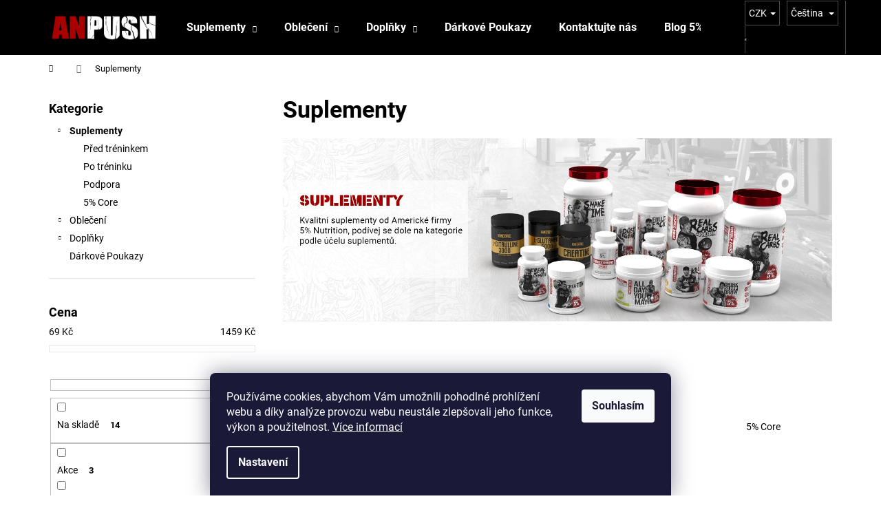

--- FILE ---
content_type: text/html; charset=utf-8
request_url: https://www.anpush.cz/suplementy/
body_size: 25552
content:
<!doctype html><html lang="cs" dir="ltr" class="header-background-dark external-fonts-loaded"><head><meta charset="utf-8" /><meta name="viewport" content="width=device-width,initial-scale=1" /><title>Suplementy - Shop 5% s.r.o.</title><link rel="preconnect" href="https://cdn.myshoptet.com" /><link rel="dns-prefetch" href="https://cdn.myshoptet.com" /><link rel="preload" href="https://cdn.myshoptet.com/prj/dist/master/cms/libs/jquery/jquery-1.11.3.min.js" as="script" /><link href="https://cdn.myshoptet.com/prj/dist/master/cms/templates/frontend_templates/shared/css/font-face/roboto.css" rel="stylesheet"><link href="https://cdn.myshoptet.com/prj/dist/master/shop/dist/font-shoptet-12.css.d637f40c301981789c16.css" rel="stylesheet"><script>
dataLayer = [];
dataLayer.push({'shoptet' : {
    "pageId": 683,
    "pageType": "category",
    "currency": "CZK",
    "currencyInfo": {
        "decimalSeparator": ",",
        "exchangeRate": 1,
        "priceDecimalPlaces": 2,
        "symbol": "K\u010d",
        "symbolLeft": 0,
        "thousandSeparator": " "
    },
    "language": "cs",
    "projectId": 550048,
    "category": {
        "guid": "63a0411b-6ccb-11e9-ba63-0cc47a6c940e",
        "path": "Suplementy",
        "parentCategoryGuid": null
    },
    "cartInfo": {
        "id": null,
        "freeShipping": false,
        "freeShippingFrom": 3000,
        "leftToFreeGift": {
            "formattedPrice": "0 K\u010d",
            "priceLeft": 0
        },
        "freeGift": false,
        "leftToFreeShipping": {
            "priceLeft": 3000,
            "dependOnRegion": 0,
            "formattedPrice": "3 000 K\u010d"
        },
        "discountCoupon": [],
        "getNoBillingShippingPrice": {
            "withoutVat": 0,
            "vat": 0,
            "withVat": 0
        },
        "cartItems": [],
        "taxMode": "ORDINARY"
    },
    "cart": [],
    "customer": {
        "priceRatio": 1,
        "priceListId": 1,
        "groupId": null,
        "registered": false,
        "mainAccount": false
    }
}});
dataLayer.push({'cookie_consent' : {
    "marketing": "denied",
    "analytics": "denied"
}});
document.addEventListener('DOMContentLoaded', function() {
    shoptet.consent.onAccept(function(agreements) {
        if (agreements.length == 0) {
            return;
        }
        dataLayer.push({
            'cookie_consent' : {
                'marketing' : (agreements.includes(shoptet.config.cookiesConsentOptPersonalisation)
                    ? 'granted' : 'denied'),
                'analytics': (agreements.includes(shoptet.config.cookiesConsentOptAnalytics)
                    ? 'granted' : 'denied')
            },
            'event': 'cookie_consent'
        });
    });
});
</script>
<meta property="og:type" content="website"><meta property="og:site_name" content="anpush.cz"><meta property="og:url" content="https://www.anpush.cz/suplementy/"><meta property="og:title" content="Suplementy - Shop 5% s.r.o."><meta name="author" content="Shop 5% s.r.o."><meta name="web_author" content="Shoptet.cz"><meta name="dcterms.rightsHolder" content="www.anpush.cz"><meta name="robots" content="index,follow"><meta property="og:image" content="https://cdn.myshoptet.com/usr/www.anpush.cz/user/front_images/ogImage/hp.png?t=1768768337"><meta property="og:description" content="Suplementy, Shop 5% s.r.o."><meta name="description" content="Suplementy, Shop 5% s.r.o."><style>:root {--color-primary: #000000;--color-primary-h: 0;--color-primary-s: 0%;--color-primary-l: 0%;--color-primary-hover: #343434;--color-primary-hover-h: 0;--color-primary-hover-s: 0%;--color-primary-hover-l: 20%;--color-secondary: #AE1F24;--color-secondary-h: 358;--color-secondary-s: 70%;--color-secondary-l: 40%;--color-secondary-hover: #343434;--color-secondary-hover-h: 0;--color-secondary-hover-s: 0%;--color-secondary-hover-l: 20%;--color-tertiary: #E2E2E2;--color-tertiary-h: 0;--color-tertiary-s: 0%;--color-tertiary-l: 89%;--color-tertiary-hover: #E2E2E2;--color-tertiary-hover-h: 0;--color-tertiary-hover-s: 0%;--color-tertiary-hover-l: 89%;--color-header-background: #000000;--template-font: "Roboto";--template-headings-font: "Roboto";--header-background-url: none;--cookies-notice-background: #1A1937;--cookies-notice-color: #F8FAFB;--cookies-notice-button-hover: #f5f5f5;--cookies-notice-link-hover: #27263f;--templates-update-management-preview-mode-content: "Náhled aktualizací šablony je aktivní pro váš prohlížeč."}</style>
    
    <link href="https://cdn.myshoptet.com/prj/dist/master/shop/dist/main-12.less.cbeb3006c3de8c1b385d.css" rel="stylesheet" />
                <link href="https://cdn.myshoptet.com/prj/dist/master/shop/dist/mobile-header-v1-12.less.a3f5e7d2d0fb934ead19.css" rel="stylesheet" />
    
<link rel="next" href="/suplementy/strana-2/" />    <script>var shoptet = shoptet || {};</script>
    <script src="https://cdn.myshoptet.com/prj/dist/master/shop/dist/main-3g-header.js.05f199e7fd2450312de2.js"></script>
<!-- User include --><!-- /User include --><link rel="shortcut icon" href="/favicon.ico" type="image/x-icon" /><link rel="canonical" href="https://www.anpush.cz/suplementy/" /><link rel="alternate" hreflang="cs" href="https://www.anpush.cz/suplementy/" /><link rel="alternate" hreflang="en" href="https://www.anpush.cz/en/supplements/" /><link rel="alternate" hreflang="de" href="https://www.anpush.cz/de/supplements/" /><link rel="alternate" hreflang="x-default" href="https://www.anpush.cz/suplementy/" />    <!-- Global site tag (gtag.js) - Google Analytics -->
    <script async src="https://www.googletagmanager.com/gtag/js?id=G-P6T643Y78X"></script>
    <script>
        
        window.dataLayer = window.dataLayer || [];
        function gtag(){dataLayer.push(arguments);}
        

                    console.debug('default consent data');

            gtag('consent', 'default', {"ad_storage":"denied","analytics_storage":"denied","ad_user_data":"denied","ad_personalization":"denied","wait_for_update":500});
            dataLayer.push({
                'event': 'default_consent'
            });
        
        gtag('js', new Date());

        
                gtag('config', 'G-P6T643Y78X', {"groups":"GA4","send_page_view":false,"content_group":"category","currency":"CZK","page_language":"cs"});
        
        
        
        
        
        
                    gtag('event', 'page_view', {"send_to":"GA4","page_language":"cs","content_group":"category","currency":"CZK"});
        
        
        
        
        
        
        
        
        
        
        
        
        
        document.addEventListener('DOMContentLoaded', function() {
            if (typeof shoptet.tracking !== 'undefined') {
                for (var id in shoptet.tracking.bannersList) {
                    gtag('event', 'view_promotion', {
                        "send_to": "UA",
                        "promotions": [
                            {
                                "id": shoptet.tracking.bannersList[id].id,
                                "name": shoptet.tracking.bannersList[id].name,
                                "position": shoptet.tracking.bannersList[id].position
                            }
                        ]
                    });
                }
            }

            shoptet.consent.onAccept(function(agreements) {
                if (agreements.length !== 0) {
                    console.debug('gtag consent accept');
                    var gtagConsentPayload =  {
                        'ad_storage': agreements.includes(shoptet.config.cookiesConsentOptPersonalisation)
                            ? 'granted' : 'denied',
                        'analytics_storage': agreements.includes(shoptet.config.cookiesConsentOptAnalytics)
                            ? 'granted' : 'denied',
                                                                                                'ad_user_data': agreements.includes(shoptet.config.cookiesConsentOptPersonalisation)
                            ? 'granted' : 'denied',
                        'ad_personalization': agreements.includes(shoptet.config.cookiesConsentOptPersonalisation)
                            ? 'granted' : 'denied',
                        };
                    console.debug('update consent data', gtagConsentPayload);
                    gtag('consent', 'update', gtagConsentPayload);
                    dataLayer.push(
                        { 'event': 'update_consent' }
                    );
                }
            });
        });
    </script>
</head><body class="desktop id-683 in-suplementy template-12 type-category multiple-columns-body columns-mobile-2 columns-3 ums_forms_redesign--off ums_a11y_category_page--on ums_discussion_rating_forms--off ums_flags_display_unification--on ums_a11y_login--on mobile-header-version-1"><noscript>
    <style>
        #header {
            padding-top: 0;
            position: relative !important;
            top: 0;
        }
        .header-navigation {
            position: relative !important;
        }
        .overall-wrapper {
            margin: 0 !important;
        }
        body:not(.ready) {
            visibility: visible !important;
        }
    </style>
    <div class="no-javascript">
        <div class="no-javascript__title">Musíte změnit nastavení vašeho prohlížeče</div>
        <div class="no-javascript__text">Podívejte se na: <a href="https://www.google.com/support/bin/answer.py?answer=23852">Jak povolit JavaScript ve vašem prohlížeči</a>.</div>
        <div class="no-javascript__text">Pokud používáte software na blokování reklam, může být nutné povolit JavaScript z této stránky.</div>
        <div class="no-javascript__text">Děkujeme.</div>
    </div>
</noscript>

        <div id="fb-root"></div>
        <script>
            window.fbAsyncInit = function() {
                FB.init({
//                    appId            : 'your-app-id',
                    autoLogAppEvents : true,
                    xfbml            : true,
                    version          : 'v19.0'
                });
            };
        </script>
        <script async defer crossorigin="anonymous" src="https://connect.facebook.net/cs_CZ/sdk.js"></script>    <div class="siteCookies siteCookies--bottom siteCookies--dark js-siteCookies" role="dialog" data-testid="cookiesPopup" data-nosnippet>
        <div class="siteCookies__form">
            <div class="siteCookies__content">
                <div class="siteCookies__text">
                    <p>Používáme cookies, abychom Vám umožnili pohodlné prohlížení webu a díky analýze provozu webu neustále zlepšovali jeho funkce, výkon a použitelnost. <a href="/podminky-ochrany-osobnich-udaju/" target="_blank" rel="noopener noreferrer">Více informací</a></p>
                </div>
                <p class="siteCookies__links">
                    <button class="siteCookies__link js-cookies-settings" aria-label="Nastavení cookies" data-testid="cookiesSettings">Nastavení</button>
                </p>
            </div>
            <div class="siteCookies__buttonWrap">
                                <button class="siteCookies__button js-cookiesConsentSubmit" value="all" aria-label="Přijmout cookies" data-testid="buttonCookiesAccept">Souhlasím</button>
            </div>
        </div>
        <script>
            document.addEventListener("DOMContentLoaded", () => {
                const siteCookies = document.querySelector('.js-siteCookies');
                document.addEventListener("scroll", shoptet.common.throttle(() => {
                    const st = document.documentElement.scrollTop;
                    if (st > 1) {
                        siteCookies.classList.add('siteCookies--scrolled');
                    } else {
                        siteCookies.classList.remove('siteCookies--scrolled');
                    }
                }, 100));
            });
        </script>
    </div>
<a href="#content" class="skip-link sr-only">Přejít na obsah</a><div class="overall-wrapper">
    <div class="user-action">
                        <dialog id="login" class="dialog dialog--modal dialog--fullscreen js-dialog--modal" aria-labelledby="loginHeading">
        <div class="dialog__close dialog__close--arrow">
                        <button type="button" class="btn toggle-window-arr" data-dialog-close data-testid="backToShop">Zpět <span>do obchodu</span></button>
            </div>
        <div class="dialog__wrapper">
            <div class="dialog__content dialog__content--form">
                <div class="dialog__header">
                    <h2 id="loginHeading" class="dialog__heading dialog__heading--login">Přihlášení k vašemu účtu</h2>
                </div>
                <div id="customerLogin" class="dialog__body">
                    <form action="/action/Customer/Login/" method="post" id="formLoginIncluded" class="csrf-enabled formLogin" data-testid="formLogin"><input type="hidden" name="referer" value="" /><div class="form-group"><div class="input-wrapper email js-validated-element-wrapper no-label"><input type="email" name="email" class="form-control" autofocus placeholder="E-mailová adresa (např. jan@novak.cz)" data-testid="inputEmail" autocomplete="email" required /></div></div><div class="form-group"><div class="input-wrapper password js-validated-element-wrapper no-label"><input type="password" name="password" class="form-control" placeholder="Heslo" data-testid="inputPassword" autocomplete="current-password" required /><span class="no-display">Nemůžete vyplnit toto pole</span><input type="text" name="surname" value="" class="no-display" /></div></div><div class="form-group"><div class="login-wrapper"><button type="submit" class="btn btn-secondary btn-text btn-login" data-testid="buttonSubmit">Přihlásit se</button><div class="password-helper"><a href="/registrace/" data-testid="signup" rel="nofollow">Nová registrace</a><a href="/klient/zapomenute-heslo/" rel="nofollow">Zapomenuté heslo</a></div></div></div><div class="social-login-buttons"><div class="social-login-buttons-divider"><span>nebo</span></div><div class="form-group"><a href="/action/Social/login/?provider=Facebook" class="login-btn facebook" rel="nofollow"><span class="login-facebook-icon"></span><strong>Přihlásit se přes Facebook</strong></a></div><div class="form-group"><a href="/action/Social/login/?provider=Google" class="login-btn google" rel="nofollow"><span class="login-google-icon"></span><strong>Přihlásit se přes Google</strong></a></div><div class="form-group"><a href="/action/Social/login/?provider=Seznam" class="login-btn seznam" rel="nofollow"><span class="login-seznam-icon"></span><strong>Přihlásit se přes Seznam</strong></a></div></div></form>
                </div>
            </div>
        </div>
    </dialog>
            </div>
<header id="header"><div class="container navigation-wrapper"><div class="site-name"><a href="/" data-testid="linkWebsiteLogo"><img src="https://cdn.myshoptet.com/usr/www.anpush.cz/user/logos/anpush-new-mid.png" alt="Shop 5% s.r.o." fetchpriority="low" /></a></div><nav id="navigation" aria-label="Hlavní menu" data-collapsible="true"><div class="navigation-in menu"><ul class="menu-level-1" role="menubar" data-testid="headerMenuItems"><li class="menu-item-683 ext" role="none"><a href="/suplementy/" class="active" data-testid="headerMenuItem" role="menuitem" aria-haspopup="true" aria-expanded="false"><b>Suplementy</b><span class="submenu-arrow"></span></a><ul class="menu-level-2" aria-label="Suplementy" tabindex="-1" role="menu"><li class="menu-item-684" role="none"><a href="/pred-treninkem/" data-image="https://cdn.myshoptet.com/usr/www.anpush.cz/user/categories/thumb/small_banner_suplementy_pre_de.jpg" data-testid="headerMenuItem" role="menuitem"><span>Před tréninkem</span></a>
                        </li><li class="menu-item-685" role="none"><a href="/po-treninku/" data-image="https://cdn.myshoptet.com/usr/www.anpush.cz/user/categories/thumb/small_banner_suplementy_post_de.jpg" data-testid="headerMenuItem" role="menuitem"><span>Po tréninku</span></a>
                        </li><li class="menu-item-686" role="none"><a href="/podpora/" data-image="https://cdn.myshoptet.com/usr/www.anpush.cz/user/categories/thumb/small_banner_suplementy_de.jpg" data-testid="headerMenuItem" role="menuitem"><span>Podpora</span></a>
                        </li><li class="menu-item-687" role="none"><a href="/5-core/" data-image="https://cdn.myshoptet.com/usr/www.anpush.cz/user/categories/thumb/core_banner_1.png" data-testid="headerMenuItem" role="menuitem"><span>5% Core</span></a>
                        </li></ul></li>
<li class="menu-item-673 ext" role="none"><a href="/obleceni/" data-testid="headerMenuItem" role="menuitem" aria-haspopup="true" aria-expanded="false"><b>Oblečení</b><span class="submenu-arrow"></span></a><ul class="menu-level-2" aria-label="Oblečení" tabindex="-1" role="menu"><li class="menu-item-675" role="none"><a href="/panska-trika/" data-image="https://cdn.myshoptet.com/usr/www.anpush.cz/user/categories/thumb/tshirt_mini.png" data-testid="headerMenuItem" role="menuitem"><span>Trika</span></a>
                        </li><li class="menu-item-676" role="none"><a href="/panska-tilka/" data-image="https://cdn.myshoptet.com/usr/www.anpush.cz/user/categories/thumb/tank_top_mini.png" data-testid="headerMenuItem" role="menuitem"><span>Tílka</span></a>
                        </li><li class="menu-item-711" role="none"><a href="/mikiny/" data-image="https://cdn.myshoptet.com/usr/www.anpush.cz/user/categories/thumb/hoodie_mini.png" data-testid="headerMenuItem" role="menuitem"><span>Mikiny a Tepláky</span></a>
                        </li><li class="menu-item-714" role="none"><a href="/kratasy/" data-image="https://cdn.myshoptet.com/usr/www.anpush.cz/user/categories/thumb/shortky_mini.png" data-testid="headerMenuItem" role="menuitem"><span>Kraťasy</span></a>
                        </li></ul></li>
<li class="menu-item-674 ext" role="none"><a href="/doplnky/" data-testid="headerMenuItem" role="menuitem" aria-haspopup="true" aria-expanded="false"><b>Doplňky</b><span class="submenu-arrow"></span></a><ul class="menu-level-2" aria-label="Doplňky" tabindex="-1" role="menu"><li class="menu-item-708" role="none"><a href="/cepice/" data-image="https://cdn.myshoptet.com/usr/www.anpush.cz/user/categories/thumb/hat_png.png" data-testid="headerMenuItem" role="menuitem"><span>Čepice</span></a>
                        </li><li class="menu-item-730" role="none"><a href="/samolepky/" data-image="https://cdn.myshoptet.com/usr/www.anpush.cz/user/categories/thumb/samolepky_kategorie_3.jpg" data-testid="headerMenuItem" role="menuitem"><span>Samolepky</span></a>
                        </li><li class="menu-item-733" role="none"><a href="/shakery-a-barely/" data-image="https://cdn.myshoptet.com/usr/www.anpush.cz/user/categories/thumb/shaker_barel_kategorie.jpg" data-testid="headerMenuItem" role="menuitem"><span>Shakery a Barely</span></a>
                        </li><li class="menu-item-739" role="none"><a href="/ostatni/" data-image="https://cdn.myshoptet.com/usr/www.anpush.cz/user/categories/thumb/doplnky_ostatni_kategorie_2.jpg" data-testid="headerMenuItem" role="menuitem"><span>Ostatní</span></a>
                        </li></ul></li>
<li class="menu-item-736" role="none"><a href="/darkove-poukazy/" data-testid="headerMenuItem" role="menuitem" aria-expanded="false"><b>Dárkové Poukazy</b></a></li>
<li class="menu-item-29" role="none"><a href="/kontaktujte-nas/" data-testid="headerMenuItem" role="menuitem" aria-expanded="false"><b>Kontaktujte nás</b></a></li>
<li class="menu-item-726" role="none"><a href="/blog-5/" data-testid="headerMenuItem" role="menuitem" aria-expanded="false"><b>Blog 5%</b></a></li>
</ul>
    <ul class="navigationActions" role="menu">
                    <li class="ext" role="none">
                <a href="#">
                                            <span class="navigationActions__flagWrapper">
                            <span>CZK /</span>
                            <svg class="shp-flag shp-flag-CZ navigationActions__flag navigationActions__flag-right">
                                <use xlink:href="#shp-flag-CZ"></use>
                            </svg>
                        </span>
                                        <span class="submenu-arrow"></span>
                </a>
                <ul class="navigationActions__submenu menu-level-2" role="menu">
                    <li role="none">
                                                    <ul role="menu">
                                                                    <li class="navigationActions__submenu__item navigationActions__submenu__item--active" role="none">
                                        <a href="/action/Currency/changeCurrency/?currencyCode=CZK" rel="nofollow" role="menuitem">CZK</a>
                                    </li>
                                                                    <li class="navigationActions__submenu__item" role="none">
                                        <a href="/action/Currency/changeCurrency/?currencyCode=EUR" rel="nofollow" role="menuitem">EUR</a>
                                    </li>
                                                            </ul>
                                                                            <ul role="menu">
                                                                    <li class="navigationActions__submenu__item  navigationActions__submenu__item--active" role="none">
                                        <a href="/action/Language/changeLanguage/?language=cs" class="navigationActions__link--flag" rel="nofollow" role="menuitem">
                                            <span class="navigationActions__flagWrapper">
                                                <svg class="shp-flag shp-flag-CZ navigationActions__flag navigationActions__flag-left">
                                                    <use xlink:href="#shp-flag-CZ"></use>
                                                </svg>
                                                <span>Čeština</span>
                                            </span>
                                        </a>
                                    </li>
                                                                    <li class="navigationActions__submenu__item" role="none">
                                        <a href="/action/Language/changeLanguage/?language=en" class="navigationActions__link--flag" rel="nofollow" role="menuitem">
                                            <span class="navigationActions__flagWrapper">
                                                <svg class="shp-flag shp-flag-GB navigationActions__flag navigationActions__flag-left">
                                                    <use xlink:href="#shp-flag-GB"></use>
                                                </svg>
                                                <span>English</span>
                                            </span>
                                        </a>
                                    </li>
                                                                    <li class="navigationActions__submenu__item" role="none">
                                        <a href="/action/Language/changeLanguage/?language=de" class="navigationActions__link--flag" rel="nofollow" role="menuitem">
                                            <span class="navigationActions__flagWrapper">
                                                <svg class="shp-flag shp-flag-DE navigationActions__flag navigationActions__flag-left">
                                                    <use xlink:href="#shp-flag-DE"></use>
                                                </svg>
                                                <span>Deutsch</span>
                                            </span>
                                        </a>
                                    </li>
                                                            </ul>
                                            </li>
                </ul>
            </li>
                            <li role="none">
                                    <a href="/login/?backTo=%2Fsuplementy%2F" rel="nofollow" data-testid="signin" role="menuitem"><span>Přihlášení</span></a>
                            </li>
                        </ul>
</div><span class="navigation-close"></span></nav><div class="menu-helper" data-testid="hamburgerMenu"><span>Více</span></div>

    <div class="navigation-buttons">
            <div class="languagesMenu">
        <button id="topNavigationDropdown" class="languagesMenu__flags" type="button" data-toggle="dropdown" aria-haspopup="true" aria-expanded="false">
            <svg aria-hidden="true" style="position: absolute; width: 0; height: 0; overflow: hidden;" version="1.1" xmlns="http://www.w3.org/2000/svg" xmlns:xlink="http://www.w3.org/1999/xlink"><defs><symbol id="shp-flag-CZ" viewBox="0 0 32 32"><title>CZ</title><path fill="#0052b4" style="fill: var(--color20, #0052b4)" d="M0 5.334h32v21.333h-32v-21.333z"></path><path fill="#d80027" style="fill: var(--color19, #d80027)" d="M32 16v10.666h-32l13.449-10.666z"></path><path fill="#f0f0f0" style="fill: var(--color21, #f0f0f0)" d="M32 5.334v10.666h-18.551l-13.449-10.666z"></path></symbol><symbol id="shp-flag-GB" viewBox="0 0 32 32"><title>GB</title><path fill="#f0f0f0" style="fill: var(--color21, #f0f0f0)" d="M0 5.333h32v21.334h-32v-21.334z"></path><path fill="#d80027" style="fill: var(--color19, #d80027)" d="M18 5.333h-4v8.667h-14v4h14v8.667h4v-8.667h14v-4h-14z"></path><path fill="#0052b4" style="fill: var(--color20, #0052b4)" d="M24.612 19.71l7.388 4.105v-4.105z"></path><path fill="#0052b4" style="fill: var(--color20, #0052b4)" d="M19.478 19.71l12.522 6.957v-1.967l-8.981-4.989z"></path><path fill="#0052b4" style="fill: var(--color20, #0052b4)" d="M28.665 26.666l-9.186-5.104v5.104z"></path><path fill="#f0f0f0" style="fill: var(--color21, #f0f0f0)" d="M19.478 19.71l12.522 6.957v-1.967l-8.981-4.989z"></path><path fill="#d80027" style="fill: var(--color19, #d80027)" d="M19.478 19.71l12.522 6.957v-1.967l-8.981-4.989z"></path><path fill="#0052b4" style="fill: var(--color20, #0052b4)" d="M5.646 19.71l-5.646 3.137v-3.137z"></path><path fill="#0052b4" style="fill: var(--color20, #0052b4)" d="M12.522 20.594v6.072h-10.929z"></path><path fill="#d80027" style="fill: var(--color19, #d80027)" d="M8.981 19.71l-8.981 4.989v1.967l12.522-6.957z"></path><path fill="#0052b4" style="fill: var(--color20, #0052b4)" d="M7.388 12.29l-7.388-4.105v4.105z"></path><path fill="#0052b4" style="fill: var(--color20, #0052b4)" d="M12.522 12.29l-12.522-6.957v1.967l8.981 4.989z"></path><path fill="#0052b4" style="fill: var(--color20, #0052b4)" d="M3.335 5.333l9.186 5.104v-5.104z"></path><path fill="#f0f0f0" style="fill: var(--color21, #f0f0f0)" d="M12.522 12.29l-12.522-6.957v1.967l8.981 4.989z"></path><path fill="#d80027" style="fill: var(--color19, #d80027)" d="M12.522 12.29l-12.522-6.957v1.967l8.981 4.989z"></path><path fill="#0052b4" style="fill: var(--color20, #0052b4)" d="M26.354 12.29l5.646-3.137v3.137z"></path><path fill="#0052b4" style="fill: var(--color20, #0052b4)" d="M19.478 11.405v-6.072h10.929z"></path><path fill="#d80027" style="fill: var(--color19, #d80027)" d="M23.019 12.29l8.981-4.989v-1.967l-12.522 6.957z"></path></symbol><symbol id="shp-flag-DE" viewBox="0 0 32 32"><title>DE</title><path fill="#d80027" style="fill: var(--color19, #d80027)" d="M0 5.333h32v21.334h-32v-21.334z"></path><path fill="#000" style="fill: var(--color9, #000)" d="M0 5.333h32v7.111h-32v-7.111z"></path><path fill="#ffda44" style="fill: var(--color17, #ffda44)" d="M0 19.555h32v7.111h-32v-7.111z"></path></symbol></defs></svg>
            <svg class="shp-flag shp-flag-CZ">
                <use xlink:href="#shp-flag-CZ"></use>
            </svg>
            <span class="caret"></span>
        </button>
        <div class="languagesMenu__content" aria-labelledby="topNavigationDropdown">
                            <div class="languagesMenu__box toggle-window js-languagesMenu__box" data-hover="true" data-target="currency">
                    <div class="languagesMenu__header languagesMenu__header--name">Měna</div>
                    <div class="languagesMenu__header languagesMenu__header--actual" data-toggle="dropdown">CZK<span class="caret"></span></div>
                    <ul class="languagesMenu__list languagesMenu__list--currency">
                                                    <li class="languagesMenu__list__item">
                                <a href="/action/Currency/changeCurrency/?currencyCode=CZK" rel="nofollow" class="languagesMenu__list__link languagesMenu__list__link--currency">CZK</a>
                            </li>
                                                    <li class="languagesMenu__list__item">
                                <a href="/action/Currency/changeCurrency/?currencyCode=EUR" rel="nofollow" class="languagesMenu__list__link languagesMenu__list__link--currency">EUR</a>
                            </li>
                                            </ul>
                </div>
                                        <div class="languagesMenu__box toggle-window js-languagesMenu__box" data-hover="true" data-target="language">
                    <div class="languagesMenu__header languagesMenu__header--name">Jazyk</div>
                    <div class="languagesMenu__header languagesMenu__header--actual" data-toggle="dropdown">
                                                                                    
                                    Čeština
                                
                                                                                                                                                                                    <span class="caret"></span>
                    </div>
                    <ul class="languagesMenu__list languagesMenu__list--language">
                                                    <li>
                                <a href="/action/Language/changeLanguage/?language=cs" rel="nofollow" class="languagesMenu__list__link">
                                    <svg class="shp-flag shp-flag-CZ">
                                        <use xlink:href="#shp-flag-CZ"></use>
                                    </svg>
                                    <span class="languagesMenu__list__name languagesMenu__list__name--actual">Čeština</span>
                                </a>
                            </li>
                                                    <li>
                                <a href="/action/Language/changeLanguage/?language=en" rel="nofollow" class="languagesMenu__list__link">
                                    <svg class="shp-flag shp-flag-GB">
                                        <use xlink:href="#shp-flag-GB"></use>
                                    </svg>
                                    <span class="languagesMenu__list__name">English</span>
                                </a>
                            </li>
                                                    <li>
                                <a href="/action/Language/changeLanguage/?language=de" rel="nofollow" class="languagesMenu__list__link">
                                    <svg class="shp-flag shp-flag-DE">
                                        <use xlink:href="#shp-flag-DE"></use>
                                    </svg>
                                    <span class="languagesMenu__list__name">Deutsch</span>
                                </a>
                            </li>
                                            </ul>
                </div>
                    </div>
    </div>
        <a href="#" class="toggle-window" data-target="search" data-testid="linkSearchIcon"><span class="sr-only">Hledat</span></a>
                    
        <button class="top-nav-button top-nav-button-login" type="button" data-dialog-id="login" aria-haspopup="dialog" aria-controls="login" data-testid="signin">
            <span class="sr-only">Přihlášení</span>
        </button>
                    <a href="/kosik/" class="toggle-window cart-count" data-target="cart" data-testid="headerCart" rel="nofollow" aria-haspopup="dialog" aria-expanded="false" aria-controls="cart-widget"><span class="sr-only">Nákupní košík</span></a>
        <a href="#" class="toggle-window" data-target="navigation" data-testid="hamburgerMenu"><span class="sr-only">Menu</span></a>
    </div>

</div></header><!-- / header -->


<div id="content-wrapper" class="container content-wrapper">
    
                                <div class="breadcrumbs navigation-home-icon-wrapper" itemscope itemtype="https://schema.org/BreadcrumbList">
                                                                            <span id="navigation-first" data-basetitle="Shop 5% s.r.o." itemprop="itemListElement" itemscope itemtype="https://schema.org/ListItem">
                <a href="/" itemprop="item" class="navigation-home-icon"><span class="sr-only" itemprop="name">Domů</span></a>
                <span class="navigation-bullet">/</span>
                <meta itemprop="position" content="1" />
            </span>
                                            <span id="navigation-1" itemprop="itemListElement" itemscope itemtype="https://schema.org/ListItem" data-testid="breadcrumbsLastLevel">
                <meta itemprop="item" content="https://www.anpush.cz/suplementy/" />
                <meta itemprop="position" content="2" />
                <span itemprop="name" data-title="Suplementy">Suplementy</span>
            </span>
            </div>
            
    <div class="content-wrapper-in">
                                                <aside class="sidebar sidebar-left"  data-testid="sidebarMenu">
                                                                                                <div class="sidebar-inner">
                                                                                                        <div class="box box-bg-variant box-categories">    <div class="skip-link__wrapper">
        <span id="categories-start" class="skip-link__target js-skip-link__target sr-only" tabindex="-1">&nbsp;</span>
        <a href="#categories-end" class="skip-link skip-link--start sr-only js-skip-link--start">Přeskočit kategorie</a>
    </div>

<h4>Kategorie</h4>


<div id="categories"><div class="categories cat-01 expandable active expanded" id="cat-683"><div class="topic active"><a href="/suplementy/">Suplementy<span class="cat-trigger">&nbsp;</span></a></div>

                    <ul class=" active expanded">
                                        <li >
                <a href="/pred-treninkem/">
                    Před tréninkem
                                    </a>
                                                                </li>
                                <li >
                <a href="/po-treninku/">
                    Po tréninku
                                    </a>
                                                                </li>
                                <li >
                <a href="/podpora/">
                    Podpora
                                    </a>
                                                                </li>
                                <li >
                <a href="/5-core/">
                    5% Core
                                    </a>
                                                                </li>
                </ul>
    </div><div class="categories cat-02 expandable external" id="cat-673"><div class="topic"><a href="/obleceni/">Oblečení<span class="cat-trigger">&nbsp;</span></a></div>

    </div><div class="categories cat-01 expandable external" id="cat-674"><div class="topic"><a href="/doplnky/">Doplňky<span class="cat-trigger">&nbsp;</span></a></div>

    </div><div class="categories cat-02 expanded" id="cat-736"><div class="topic"><a href="/darkove-poukazy/">Dárkové Poukazy<span class="cat-trigger">&nbsp;</span></a></div></div></div>

    <div class="skip-link__wrapper">
        <a href="#categories-start" class="skip-link skip-link--end sr-only js-skip-link--end" tabindex="-1" hidden>Přeskočit kategorie</a>
        <span id="categories-end" class="skip-link__target js-skip-link__target sr-only" tabindex="-1">&nbsp;</span>
    </div>
</div>
                                                                                                            <div class="box box-bg-default box-sm box-filters"><div id="filters-default-position" data-filters-default-position="left"></div><div class="filters-wrapper"><div id="filters" class="filters visible"><div class="slider-wrapper"><h4><span>Cena</span></h4><div class="slider-header"><span class="from"><span id="min">69</span> Kč</span><span class="to"><span id="max">1459</span> Kč</span></div><div class="slider-content"><div id="slider" class="param-price-filter"></div></div><span id="currencyExchangeRate" class="no-display">1</span><span id="categoryMinValue" class="no-display">69</span><span id="categoryMaxValue" class="no-display">1459</span></div><form action="/action/ProductsListing/setPriceFilter/" method="post" id="price-filter-form"><fieldset id="price-filter"><input type="hidden" value="69" name="priceMin" id="price-value-min" /><input type="hidden" value="1459" name="priceMax" id="price-value-max" /><input type="hidden" name="referer" value="/suplementy/" /></fieldset></form><div class="filter-sections"><div class="filter-section filter-section-boolean"><div class="param-filter-top"><form action="/action/ProductsListing/setStockFilter/" method="post"><fieldset><div><input type="checkbox" value="1" name="stock" id="stock" data-url="https://www.anpush.cz/suplementy/?stock=1" data-filter-id="1" data-filter-code="stock"  autocomplete="off" /><label for="stock" class="filter-label">Na skladě <span class="filter-count">14</span></label></div><input type="hidden" name="referer" value="/suplementy/" /></fieldset></form><form action="/action/ProductsListing/setDoubledotFilter/" method="post"><fieldset><div><input data-url="https://www.anpush.cz/suplementy/?dd=1" data-filter-id="1" data-filter-code="dd" type="checkbox" name="dd[]" id="dd[]1" value="1"  autocomplete="off" /><label for="dd[]1" class="filter-label ">Akce<span class="filter-count">3</span></label></div><div><input data-url="https://www.anpush.cz/suplementy/?dd=2" data-filter-id="2" data-filter-code="dd" type="checkbox" name="dd[]" id="dd[]2" value="2"  autocomplete="off" /><label for="dd[]2" class="filter-label ">Novinka<span class="filter-count">5</span></label></div><div><input data-url="https://www.anpush.cz/suplementy/?dd=3" data-filter-id="3" data-filter-code="dd" type="checkbox" name="dd[]" id="dd[]3" value="3"  autocomplete="off" /><label for="dd[]3" class="filter-label ">Tip<span class="filter-count">4</span></label></div><input type="hidden" name="referer" value="/suplementy/" /></fieldset></form></div></div><div id="category-filter-hover" class="visible"><div id="manufacturer-filter" class="filter-section filter-section-manufacturer"><h4><span>Značky</span></h4><form action="/action/productsListing/setManufacturerFilter/" method="post"><fieldset><div><input data-url="https://www.anpush.cz/suplementy:5-nutrition/" data-filter-id="5-nutrition" data-filter-code="manufacturerId" type="checkbox" name="manufacturerId[]" id="manufacturerId[]5-nutrition" value="5-nutrition" autocomplete="off" /><label for="manufacturerId[]5-nutrition" class="filter-label">5% Nutrition&nbsp;<span class="filter-count">10</span></label></div><input type="hidden" name="referer" value="/suplementy/" /></fieldset></form></div><div class="filter-section filter-section-count"><div class="filter-total-count">        Položek k zobrazení: <strong>29</strong>
    </div>
</div>

</div></div></div></div></div>
                                                                                                            <div class="box box-bg-variant box-sm box-onlinePayments"><h4><span>Přijímáme online platby</span></h4>
<p class="text-center">
    <img src="data:image/svg+xml,%3Csvg%20width%3D%22148%22%20height%3D%2234%22%20xmlns%3D%22http%3A%2F%2Fwww.w3.org%2F2000%2Fsvg%22%3E%3C%2Fsvg%3E" alt="Loga kreditních karet" width="148" height="34"  data-src="https://cdn.myshoptet.com/prj/dist/master/cms/img/common/payment_logos/payments.png" fetchpriority="low" />
</p>
</div>
                                                                                                            <div class="box box-bg-default box-sm box-topProducts">        <div class="top-products-wrapper js-top10" >
        <h4><span>Top 10 produktů</span></h4>
        <ol class="top-products">
                            <li class="display-image">
                                            <a href="/rp-5--gym-bag/" class="top-products-image">
                            <img src="data:image/svg+xml,%3Csvg%20width%3D%22100%22%20height%3D%22100%22%20xmlns%3D%22http%3A%2F%2Fwww.w3.org%2F2000%2Fsvg%22%3E%3C%2Fsvg%3E" alt="RP 5% Gym Bag" width="100" height="100"  data-src="https://cdn.myshoptet.com/usr/www.anpush.cz/user/shop/related/282_rp-5--gym-bag.png?658fe99e" fetchpriority="low" />
                        </a>
                                        <a href="/rp-5--gym-bag/" class="top-products-content">
                        <span class="top-products-name">  RP 5% Gym Bag</span>
                        
                                                        <strong>
                                1 599 Kč
                                    

                            </strong>
                                                    
                    </a>
                </li>
                            <li class="display-image">
                                            <a href="/all-day-you-may-10-1-1-bcaa/" class="top-products-image">
                            <img src="data:image/svg+xml,%3Csvg%20width%3D%22100%22%20height%3D%22100%22%20xmlns%3D%22http%3A%2F%2Fwww.w3.org%2F2000%2Fsvg%22%3E%3C%2Fsvg%3E" alt="ADYM Fruit Punch 1024x1024@2x" width="100" height="100"  data-src="https://cdn.myshoptet.com/usr/www.anpush.cz/user/shop/related/69-2_adym-fruit-punch-1024x1024-2x.png?63999c7d" fetchpriority="low" />
                        </a>
                                        <a href="/all-day-you-may-10-1-1-bcaa/" class="top-products-content">
                        <span class="top-products-name">  All Day You May 10:1:1 BCAA</span>
                        
                                                        <strong>
                                899 Kč
                                    

                            </strong>
                                                    
                    </a>
                </li>
                            <li class="display-image">
                                            <a href="/zelene-triko-rich-santa--limitka/" class="top-products-image">
                            <img src="data:image/svg+xml,%3Csvg%20width%3D%22100%22%20height%3D%22100%22%20xmlns%3D%22http%3A%2F%2Fwww.w3.org%2F2000%2Fsvg%22%3E%3C%2Fsvg%3E" alt="richsanta 1" width="100" height="100"  data-src="https://cdn.myshoptet.com/usr/www.anpush.cz/user/shop/related/469_richsanta-1.jpg?666598ea" fetchpriority="low" />
                        </a>
                                        <a href="/zelene-triko-rich-santa--limitka/" class="top-products-content">
                        <span class="top-products-name">  Zelené triko Rich Santa (Limitka)</span>
                        
                                                        <strong>
                                999 Kč
                                    

                            </strong>
                                                    
                    </a>
                </li>
                            <li class="display-image">
                                            <a href="/og-triko-pride/" class="top-products-image">
                            <img src="data:image/svg+xml,%3Csvg%20width%3D%22100%22%20height%3D%22100%22%20xmlns%3D%22http%3A%2F%2Fwww.w3.org%2F2000%2Fsvg%22%3E%3C%2Fsvg%3E" alt="pride black t shirt with white lettering 5percent nutrition 1" width="100" height="100"  data-src="https://cdn.myshoptet.com/usr/www.anpush.cz/user/shop/related/363_pride-black-t-shirt-with-white-lettering-5percent-nutrition-1.png?6622874f" fetchpriority="low" />
                        </a>
                                        <a href="/og-triko-pride/" class="top-products-content">
                        <span class="top-products-name">  OG triko - Pride 5% (černé)</span>
                        
                                                        <strong>
                                839 Kč
                                    

                            </strong>
                                                    
                    </a>
                </li>
                            <li class="display-image">
                                            <a href="/samolepka-rich-piana-legendary-bila/" class="top-products-image">
                            <img src="data:image/svg+xml,%3Csvg%20width%3D%22100%22%20height%3D%22100%22%20xmlns%3D%22http%3A%2F%2Fwww.w3.org%2F2000%2Fsvg%22%3E%3C%2Fsvg%3E" alt="legendary series rp crown decal or 4 inch round redwhite 5percent nutrition 1200x" width="100" height="100"  data-src="https://cdn.myshoptet.com/usr/www.anpush.cz/user/shop/related/342_legendary-series-rp-crown-decal-or-4-inch-round-redwhite-5percent-nutrition-1200x.png?661187d1" fetchpriority="low" />
                        </a>
                                        <a href="/samolepka-rich-piana-legendary-bila/" class="top-products-content">
                        <span class="top-products-name">  Samolepka - Rich Piana Legendary - bílá (vinyl)</span>
                        
                                                        <strong>
                                199 Kč
                                    

                            </strong>
                                                    
                    </a>
                </li>
                            <li class="display-image">
                                            <a href="/love-it-kill-it-black-with-red-5--hoodie/" class="top-products-image">
                            <img src="data:image/svg+xml,%3Csvg%20width%3D%22100%22%20height%3D%22100%22%20xmlns%3D%22http%3A%2F%2Fwww.w3.org%2F2000%2Fsvg%22%3E%3C%2Fsvg%3E" alt="love it kill it 5er for life 5 hoodie" width="100" height="100"  data-src="https://cdn.myshoptet.com/usr/www.anpush.cz/user/shop/related/249-1_love-it-kill-it-5er-for-life-5-hoodie.png?639addc6" fetchpriority="low" />
                        </a>
                                        <a href="/love-it-kill-it-black-with-red-5--hoodie/" class="top-products-content">
                        <span class="top-products-name">  OG Černá mikina s červeným nápisem LOVE IT KILL IT</span>
                        
                                                        <strong>
                                1 399 Kč
                                    

                            </strong>
                                                    
                    </a>
                </li>
                            <li class="display-image">
                                            <a href="/reps-for-rich-bile/" class="top-products-image">
                            <img src="data:image/svg+xml,%3Csvg%20width%3D%22100%22%20height%3D%22100%22%20xmlns%3D%22http%3A%2F%2Fwww.w3.org%2F2000%2Fsvg%22%3E%3C%2Fsvg%3E" alt="Reps For Rich White T Shirt with Black Red Graphics 122c31c0 a69f 422c 92ca a57f89039d02.01a1cf3bf2c86c0376cf66b09276a653" width="100" height="100"  data-src="https://cdn.myshoptet.com/usr/www.anpush.cz/user/shop/related/198-2_reps-for-rich-white-t-shirt-with-black-red-graphics-122c31c0-a69f-422c-92ca-a57f89039d02-01a1cf3bf2c86c0376cf66b09276a653.png?65c552de" fetchpriority="low" />
                        </a>
                                        <a href="/reps-for-rich-bile/" class="top-products-content">
                        <span class="top-products-name">  REPS FOR RICH Triko (Bílé)</span>
                        
                                                        <strong>
                                653 Kč
                                    

                            </strong>
                                                    
                    </a>
                </li>
                            <li class="display-image">
                                            <a href="/love-it-kill-it--red-t-shirt-with-black-lettering/" class="top-products-image">
                            <img src="data:image/svg+xml,%3Csvg%20width%3D%22100%22%20height%3D%22100%22%20xmlns%3D%22http%3A%2F%2Fwww.w3.org%2F2000%2Fsvg%22%3E%3C%2Fsvg%3E" alt="redlvkt 1" width="100" height="100"  data-src="https://cdn.myshoptet.com/usr/www.anpush.cz/user/shop/related/192-3_redlvkt-1.jpg?66aa8371" fetchpriority="low" />
                        </a>
                                        <a href="/love-it-kill-it--red-t-shirt-with-black-lettering/" class="top-products-content">
                        <span class="top-products-name">  Love It Kill It, Red T-Shirt with Black Lettering</span>
                        
                                                        <strong>
                                799 Kč
                                    

                            </strong>
                                                    
                    </a>
                </li>
                            <li class="display-image">
                                            <a href="/full-as-f-ck/" class="top-products-image">
                            <img src="data:image/svg+xml,%3Csvg%20width%3D%22100%22%20height%3D%22100%22%20xmlns%3D%22http%3A%2F%2Fwww.w3.org%2F2000%2Fsvg%22%3E%3C%2Fsvg%3E" alt="FAF Beach Blast WEB e6e2f7ae 9eed 42c1 b532 a0ceaf498346 1200x" width="100" height="100"  data-src="https://cdn.myshoptet.com/usr/www.anpush.cz/user/shop/related/63_faf-beach-blast-web-e6e2f7ae-9eed-42c1-b532-a0ceaf498346-1200x.png?656eecc0" fetchpriority="low" />
                        </a>
                                        <a href="/full-as-f-ck/" class="top-products-content">
                        <span class="top-products-name">  Full as F*ck</span>
                        
                                                        <strong>
                                899 Kč
                                    

                            </strong>
                                                    
                    </a>
                </li>
                            <li class="display-image">
                                            <a href="/kill-it-pre-workout/" class="top-products-image">
                            <img src="data:image/svg+xml,%3Csvg%20width%3D%22100%22%20height%3D%22100%22%20xmlns%3D%22http%3A%2F%2Fwww.w3.org%2F2000%2Fsvg%22%3E%3C%2Fsvg%3E" alt="Kill It Blue Raspberry WEB2 1200x" width="100" height="100"  data-src="https://cdn.myshoptet.com/usr/www.anpush.cz/user/shop/related/60_kill-it-blue-raspberry-web2-1200x.png?639acff6" fetchpriority="low" />
                        </a>
                                        <a href="/kill-it-pre-workout/" class="top-products-content">
                        <span class="top-products-name">  Kill it Pre-Workout</span>
                        
                                                        <strong>
                                899 Kč
                                    

                            </strong>
                                                    
                    </a>
                </li>
                    </ol>
    </div>
</div>
                                                                                                            <div class="box box-bg-variant box-sm box-productRating">    <h4>
        <span>
                            Poslední hodnocení produktů                    </span>
    </h4>

    <div class="rate-wrapper">
            
    <div class="votes-wrap simple-vote">

            <div class="vote-wrap" data-testid="gridRating">
                            <a href="/love-it-kill-it-basketbalovy-dres/">
                                    <div class="vote-header">
                <span class="vote-pic">
                                                                        <img src="data:image/svg+xml,%3Csvg%20width%3D%2260%22%20height%3D%2260%22%20xmlns%3D%22http%3A%2F%2Fwww.w3.org%2F2000%2Fsvg%22%3E%3C%2Fsvg%3E" alt="Love It KILL IT Basketbalový dres (černý)" width="60" height="60"  data-src="https://cdn.myshoptet.com/usr/www.anpush.cz/user/shop/related/475-6_jersey-lvkt-1.jpg?66921ecf" fetchpriority="low" />
                                                            </span>
                <span class="vote-summary">
                                                                <span class="vote-product-name vote-product-name--nowrap">
                              Love It KILL IT Basketbalový dres (černý)                        </span>
                                        <span class="vote-rating">
                        <span class="stars" data-testid="gridStars">
                                                                                                <span class="star star-on"></span>
                                                                                                                                <span class="star star-on"></span>
                                                                                                                                <span class="star star-on"></span>
                                                                                                                                <span class="star star-on"></span>
                                                                                                                                <span class="star star-on"></span>
                                                                                    </span>
                        <span class="vote-delimeter">|</span>
                                                                                <span class="vote-name vote-name--nowrap" data-testid="textRatingAuthor">
                            <span>Radek Limon</span>
                        </span>
                    
                                                </span>
                </span>
            </div>

            <div class="vote-content" data-testid="textRating">
                                                                                                    Spokojenost
                            </div>
            </a>
                    </div>
            <div class="vote-wrap" data-testid="gridRating">
                            <a href="/all-day-you-may-10-1-1-bcaa--kofeinove/">
                                    <div class="vote-header">
                <span class="vote-pic">
                                                                        <img src="data:image/svg+xml,%3Csvg%20width%3D%2260%22%20height%3D%2260%22%20xmlns%3D%22http%3A%2F%2Fwww.w3.org%2F2000%2Fsvg%22%3E%3C%2Fsvg%3E" alt="All Day You May 10:1:1 BCAA (kofeinové)" width="60" height="60"  data-src="https://cdn.myshoptet.com/usr/www.anpush.cz/user/shop/related/415_adym-caffeinated-tea.jpg?6643a65f" fetchpriority="low" />
                                                            </span>
                <span class="vote-summary">
                                                                <span class="vote-product-name vote-product-name--nowrap">
                              All Day You May 10:1:1 BCAA (kofeinové)                        </span>
                                        <span class="vote-rating">
                        <span class="stars" data-testid="gridStars">
                                                                                                <span class="star star-on"></span>
                                                                                                                                <span class="star star-on"></span>
                                                                                                                                <span class="star star-on"></span>
                                                                                                                                <span class="star star-on"></span>
                                                                                                                                <span class="star star-on"></span>
                                                                                    </span>
                        <span class="vote-delimeter">|</span>
                                                                                <span class="vote-name vote-name--nowrap" data-testid="textRatingAuthor">
                            <span>Roland</span>
                        </span>
                    
                                                </span>
                </span>
            </div>

            <div class="vote-content" data-testid="textRating">
                                                                                                    Úžasný prípravok, môžete cvičiť ťažké tréningy a na druhý deň len mierna svalovka
                            </div>
            </a>
                    </div>
            <div class="vote-wrap" data-testid="gridRating">
                            <a href="/full-as-f-ck/">
                                    <div class="vote-header">
                <span class="vote-pic">
                                                                        <img src="data:image/svg+xml,%3Csvg%20width%3D%2260%22%20height%3D%2260%22%20xmlns%3D%22http%3A%2F%2Fwww.w3.org%2F2000%2Fsvg%22%3E%3C%2Fsvg%3E" alt="Full as F*ck" width="60" height="60"  data-src="https://cdn.myshoptet.com/usr/www.anpush.cz/user/shop/related/63_faf-beach-blast-web-e6e2f7ae-9eed-42c1-b532-a0ceaf498346-1200x.png?656eecc0" fetchpriority="low" />
                                                            </span>
                <span class="vote-summary">
                                                                <span class="vote-product-name vote-product-name--nowrap">
                              Full as F*ck                        </span>
                                        <span class="vote-rating">
                        <span class="stars" data-testid="gridStars">
                                                                                                <span class="star star-on"></span>
                                                                                                                                <span class="star star-on"></span>
                                                                                                                                <span class="star star-on"></span>
                                                                                                                                <span class="star star-on"></span>
                                                                                                                                <span class="star star-on"></span>
                                                                                    </span>
                        <span class="vote-delimeter">|</span>
                                                                                <span class="vote-name vote-name--nowrap" data-testid="textRatingAuthor">
                            <span></span>
                        </span>
                    
                                                </span>
                </span>
            </div>

            <div class="vote-content" data-testid="textRating">
                                                                                                    
                            </div>
            </a>
                    </div>
    </div>

    </div>
</div>
                                                                    </div>
                                                            </aside>
                            <main id="content" class="content narrow">
                            <div class="category-top">
            <h1 class="category-title" data-testid="titleCategory">Suplementy</h1>
            <div class="category-perex">
        <p><img src="/user/documents/upload/supplementy_banner.png" alt="supplementy_banner" /></p>
    </div>
                    
                                
            <ul class="subcategories with-image">
                                                <li class="col-xs-6 col-sm-6 col-lg-3 col-xl-3">
                        <a href="/pred-treninkem/">
                                                                                                                                                                <span class="image">
                                    <img src="data:image/svg+xml,%3Csvg%20width%3D%22140%22%20height%3D%22100%22%20xmlns%3D%22http%3A%2F%2Fwww.w3.org%2F2000%2Fsvg%22%3E%3C%2Fsvg%3E" alt="" width="140" height="100"  data-src="https://cdn.myshoptet.com/usr/www.anpush.cz/user/categories/thumb/small_banner_suplementy_pre_de.jpg" fetchpriority="low" />
                                </span>
                            
                            <span class="text">
                                Před tréninkem
                            </span>
                        </a>
                    </li>
                                    <li class="col-xs-6 col-sm-6 col-lg-3 col-xl-3">
                        <a href="/po-treninku/">
                                                                                                                                                                <span class="image">
                                    <img src="data:image/svg+xml,%3Csvg%20width%3D%22140%22%20height%3D%22100%22%20xmlns%3D%22http%3A%2F%2Fwww.w3.org%2F2000%2Fsvg%22%3E%3C%2Fsvg%3E" alt="" width="140" height="100"  data-src="https://cdn.myshoptet.com/usr/www.anpush.cz/user/categories/thumb/small_banner_suplementy_post_de.jpg" fetchpriority="low" />
                                </span>
                            
                            <span class="text">
                                Po tréninku
                            </span>
                        </a>
                    </li>
                                    <li class="col-xs-6 col-sm-6 col-lg-3 col-xl-3">
                        <a href="/podpora/">
                                                                                                                                                                <span class="image">
                                    <img src="data:image/svg+xml,%3Csvg%20width%3D%22140%22%20height%3D%22100%22%20xmlns%3D%22http%3A%2F%2Fwww.w3.org%2F2000%2Fsvg%22%3E%3C%2Fsvg%3E" alt="" width="140" height="100"  data-src="https://cdn.myshoptet.com/usr/www.anpush.cz/user/categories/thumb/small_banner_suplementy_de.jpg" fetchpriority="low" />
                                </span>
                            
                            <span class="text">
                                Podpora
                            </span>
                        </a>
                    </li>
                                    <li class="col-xs-6 col-sm-6 col-lg-3 col-xl-3">
                        <a href="/5-core/">
                                                                                                                                                                <span class="image">
                                    <img src="data:image/svg+xml,%3Csvg%20width%3D%22140%22%20height%3D%22100%22%20xmlns%3D%22http%3A%2F%2Fwww.w3.org%2F2000%2Fsvg%22%3E%3C%2Fsvg%3E" alt="" width="140" height="100"  data-src="https://cdn.myshoptet.com/usr/www.anpush.cz/user/categories/thumb/core_banner_1.png" fetchpriority="low" />
                                </span>
                            
                            <span class="text">
                                5% Core
                            </span>
                        </a>
                    </li>
                            
                    </ul>
            <div class="products-top-wrapper" aria-labelledby="productsTopHeading">
    <h2 id="productsTopHeading" class="products-top-header">Nejprodávanější</h2>
    <div id="productsTop" class="products products-inline products-top">
        
                    
                                <div class="product active" aria-hidden="false">
    <div class="p" data-micro="product" data-micro-product-id="580" data-testid="productItem">
            <a href="/pump-shot--nitric-oxide-booster/" class="image" aria-hidden="true" tabindex="-1">
        <img src="data:image/svg+xml,%3Csvg%20width%3D%22100%22%20height%3D%22100%22%20xmlns%3D%22http%3A%2F%2Fwww.w3.org%2F2000%2Fsvg%22%3E%3C%2Fsvg%3E" alt="1b25628f 6668 4dcf 9ebe f8d552f319e9 whitebg" data-micro-image="https://cdn.myshoptet.com/usr/www.anpush.cz/user/shop/big/580_1b25628f-6668-4dcf-9ebe-f8d552f319e9-whitebg.jpg?6888f1b6" width="100" height="100"  data-src="https://cdn.myshoptet.com/usr/www.anpush.cz/user/shop/related/580_1b25628f-6668-4dcf-9ebe-f8d552f319e9-whitebg.jpg?6888f1b6" fetchpriority="low" />
                    <meta id="ogImageProducts" property="og:image" content="https://cdn.myshoptet.com/usr/www.anpush.cz/user/shop/big/580_1b25628f-6668-4dcf-9ebe-f8d552f319e9-whitebg.jpg?6888f1b6" />
                <meta itemprop="image" content="https://cdn.myshoptet.com/usr/www.anpush.cz/user/shop/big/580_1b25628f-6668-4dcf-9ebe-f8d552f319e9-whitebg.jpg?6888f1b6">
        <div class="extra-flags">
            

    

        </div>
    </a>
        <div class="p-in">
            <div class="p-in-in">
                <a
    href="/pump-shot--nitric-oxide-booster/"
    class="name"
    data-micro="url">
    <span data-micro="name" data-testid="productCardName">
          Pump shot (Nitric oxide booster)    </span>
</a>
                <div class="ratings-wrapper">
                                                                        <div class="availability">
            <span style="color:#009901">
                Skladem            </span>
                                                        <span class="availability-amount" data-testid="numberAvailabilityAmount">(&gt;5&nbsp;ks)</span>
        </div>
                                    <span class="p-code">
            Kód: <span data-micro="sku">580</span>
        </span>
                    </div>
                                            </div>
            

<div class="p-bottom no-buttons">
    <div class="offers" data-micro="offer"
    data-micro-price="86.00"
    data-micro-price-currency="CZK"
            data-micro-availability="https://schema.org/InStock"
    >
        <div class="prices">
            <span class="price-standard-wrapper price-standard-wrapper-placeholder">&nbsp;</span>
    
    
            <div class="price price-final" data-testid="productCardPrice">
        <strong>
                                        86 Kč
                    </strong>
            

        
    </div>
            
</div>
            </div>
</div>
        </div>
    </div>
</div>
                <div class="product active" aria-hidden="false">
    <div class="p" data-micro="product" data-micro-product-id="577" data-testid="productItem">
            <a href="/reloaded-pre-workout/" class="image" aria-hidden="true" tabindex="-1">
        <img src="data:image/svg+xml,%3Csvg%20width%3D%22100%22%20height%3D%22100%22%20xmlns%3D%22http%3A%2F%2Fwww.w3.org%2F2000%2Fsvg%22%3E%3C%2Fsvg%3E" alt="newreloaded blueberry" data-micro-image="https://cdn.myshoptet.com/usr/www.anpush.cz/user/shop/big/577_newreloaded-blueberry.png?682b378b" width="100" height="100"  data-src="https://cdn.myshoptet.com/usr/www.anpush.cz/user/shop/related/577_newreloaded-blueberry.png?682b378b" fetchpriority="low" />
                <meta itemprop="image" content="https://cdn.myshoptet.com/usr/www.anpush.cz/user/shop/big/577_newreloaded-blueberry.png?682b378b">
        <div class="extra-flags">
            

    

        </div>
    </a>
        <div class="p-in">
            <div class="p-in-in">
                <a
    href="/reloaded-pre-workout/"
    class="name"
    data-micro="url">
    <span data-micro="name" data-testid="productCardName">
          Reloaded Pre-Workout    </span>
</a>
                <div class="ratings-wrapper">
                                                                        <div class="availability">
            <span>
                Na dotaz            </span>
                                                            </div>
                                    <span class="p-code">
            Kód: <span data-micro="sku">577/FRO</span>
        </span>
                    </div>
                                            </div>
            

<div class="p-bottom no-buttons">
    <div class="offers" data-micro="offer"
    data-micro-price="1199.00"
    data-micro-price-currency="CZK"
            data-micro-availability="https://schema.org/InStock"
    >
        <div class="prices">
            <span class="price-standard-wrapper price-standard-wrapper-placeholder">&nbsp;</span>
    
    
            <div class="price price-final" data-testid="productCardPrice">
        <strong>
                                        1 199 Kč
                    </strong>
            

        
    </div>
            
</div>
            </div>
</div>
        </div>
    </div>
</div>
                <div class="product active" aria-hidden="false">
    <div class="p" data-micro="product" data-micro-product-id="574" data-testid="productItem">
            <a href="/new-kill-it-pre-workout/" class="image" aria-hidden="true" tabindex="-1">
        <img src="data:image/svg+xml,%3Csvg%20width%3D%22100%22%20height%3D%22100%22%20xmlns%3D%22http%3A%2F%2Fwww.w3.org%2F2000%2Fsvg%22%3E%3C%2Fsvg%3E" alt="newkillit italianice" data-micro-image="https://cdn.myshoptet.com/usr/www.anpush.cz/user/shop/big/574_newkillit-italianice.png?682b342a" width="100" height="100"  data-src="https://cdn.myshoptet.com/usr/www.anpush.cz/user/shop/related/574_newkillit-italianice.png?682b342a" fetchpriority="low" />
                <meta itemprop="image" content="https://cdn.myshoptet.com/usr/www.anpush.cz/user/shop/big/574_newkillit-italianice.png?682b342a">
        <div class="extra-flags">
            

    

        </div>
    </a>
        <div class="p-in">
            <div class="p-in-in">
                <a
    href="/new-kill-it-pre-workout/"
    class="name"
    data-micro="url">
    <span data-micro="name" data-testid="productCardName">
          New Kill It Pre-Workout    </span>
</a>
                <div class="ratings-wrapper">
                                                                        <div class="availability">
            <span style="color:#009901">
                Skladem            </span>
                                                        <span class="availability-amount" data-testid="numberAvailabilityAmount">(1&nbsp;ks)</span>
        </div>
                                    <span class="p-code">
            Kód: <span data-micro="sku">574/BLU</span>
        </span>
                    </div>
                                            </div>
            

<div class="p-bottom no-buttons">
    <div class="offers" data-micro="offer"
    data-micro-price="999.00"
    data-micro-price-currency="CZK"
            data-micro-availability="https://schema.org/InStock"
    >
        <div class="prices">
            <span class="price-standard-wrapper price-standard-wrapper-placeholder">&nbsp;</span>
    
    
            <div class="price price-final" data-testid="productCardPrice">
        <strong>
                                        999 Kč
                    </strong>
            

        
    </div>
            
</div>
            </div>
</div>
        </div>
    </div>
</div>
                <div class="product inactive" aria-hidden="true">
    <div class="p" data-micro="product" data-micro-product-id="529" data-testid="productItem">
            <a href="/code-red-creatin/" class="image" aria-hidden="true" tabindex="-1">
        <img src="data:image/svg+xml,%3Csvg%20width%3D%22100%22%20height%3D%22100%22%20xmlns%3D%22http%3A%2F%2Fwww.w3.org%2F2000%2Fsvg%22%3E%3C%2Fsvg%3E" alt="codered creatin wildberry" data-micro-image="https://cdn.myshoptet.com/usr/www.anpush.cz/user/shop/big/529_codered-creatin-wildberry.jpg?6743a11b" width="100" height="100"  data-src="https://cdn.myshoptet.com/usr/www.anpush.cz/user/shop/related/529_codered-creatin-wildberry.jpg?6743a11b" fetchpriority="low" />
                <meta itemprop="image" content="https://cdn.myshoptet.com/usr/www.anpush.cz/user/shop/big/529_codered-creatin-wildberry.jpg?6743a11b">
        <div class="extra-flags">
            

    

        </div>
    </a>
        <div class="p-in">
            <div class="p-in-in">
                <a
    href="/code-red-creatin/"
    class="name"
    data-micro="url" tabindex="-1">
    <span data-micro="name" data-testid="productCardName">
          CODE RED - CREATIN    </span>
</a>
                <div class="ratings-wrapper">
                                                                        <div class="availability">
            <span>
                Na dotaz            </span>
                                                            </div>
                                    <span class="p-code">
            Kód: <span data-micro="sku">529/FRU</span>
        </span>
                    </div>
                                            </div>
            

<div class="p-bottom no-buttons">
    <div class="offers" data-micro="offer"
    data-micro-price="699.00"
    data-micro-price-currency="CZK"
            data-micro-availability="https://schema.org/InStock"
    >
        <div class="prices">
            <span class="price-standard-wrapper price-standard-wrapper-placeholder">&nbsp;</span>
    
    
            <div class="price price-final" data-testid="productCardPrice">
        <strong>
                                        699 Kč
                    </strong>
            

        
    </div>
            
</div>
            </div>
</div>
        </div>
    </div>
</div>
                <div class="product inactive" aria-hidden="true">
    <div class="p" data-micro="product" data-micro-product-id="509" data-testid="productItem">
            <a href="/creatin-core/" class="image" aria-hidden="true" tabindex="-1">
        <img src="data:image/svg+xml,%3Csvg%20width%3D%22100%22%20height%3D%22100%22%20xmlns%3D%22http%3A%2F%2Fwww.w3.org%2F2000%2Fsvg%22%3E%3C%2Fsvg%3E" alt="createn 5core" data-micro-image="https://cdn.myshoptet.com/usr/www.anpush.cz/user/shop/big/509_createn-5core.jpg?672a9b33" width="100" height="100"  data-src="https://cdn.myshoptet.com/usr/www.anpush.cz/user/shop/related/509_createn-5core.jpg?672a9b33" fetchpriority="low" />
                <meta itemprop="image" content="https://cdn.myshoptet.com/usr/www.anpush.cz/user/shop/big/509_createn-5core.jpg?672a9b33">
        <div class="extra-flags">
            

    

        </div>
    </a>
        <div class="p-in">
            <div class="p-in-in">
                <a
    href="/creatin-core/"
    class="name"
    data-micro="url" tabindex="-1">
    <span data-micro="name" data-testid="productCardName">
          Creatin Monohydrat - 5% Core    </span>
</a>
                <div class="ratings-wrapper">
                                                                        <div class="availability">
            <span>
                Na dotaz            </span>
                                                            </div>
                                    <span class="p-code">
            Kód: <span data-micro="sku">509</span>
        </span>
                    </div>
                                            </div>
            

<div class="p-bottom no-buttons">
    <div class="offers" data-micro="offer"
    data-micro-price="749.00"
    data-micro-price-currency="CZK"
            data-micro-availability="https://schema.org/InStock"
    >
        <div class="prices">
            <span class="price-standard-wrapper price-standard-wrapper-placeholder">&nbsp;</span>
    
    
            <div class="price price-final" data-testid="productCardPrice">
        <strong>
                                        749 Kč
                    </strong>
            

        
    </div>
            
</div>
            </div>
</div>
        </div>
    </div>
</div>
                <div class="product inactive" aria-hidden="true">
    <div class="p" data-micro="product" data-micro-product-id="506" data-testid="productItem">
            <a href="/code-red-aminos--bcaa-/" class="image" aria-hidden="true" tabindex="-1">
        <img src="data:image/svg+xml,%3Csvg%20width%3D%22100%22%20height%3D%22100%22%20xmlns%3D%22http%3A%2F%2Fwww.w3.org%2F2000%2Fsvg%22%3E%3C%2Fsvg%3E" alt="codered aminos" data-micro-image="https://cdn.myshoptet.com/usr/www.anpush.cz/user/shop/big/506_codered-aminos.jpg?66b3d6f5" width="100" height="100"  data-src="https://cdn.myshoptet.com/usr/www.anpush.cz/user/shop/related/506_codered-aminos.jpg?66b3d6f5" fetchpriority="low" />
                <meta itemprop="image" content="https://cdn.myshoptet.com/usr/www.anpush.cz/user/shop/big/506_codered-aminos.jpg?66b3d6f5">
        <div class="extra-flags">
            

    

        </div>
    </a>
        <div class="p-in">
            <div class="p-in-in">
                <a
    href="/code-red-aminos--bcaa-/"
    class="name"
    data-micro="url" tabindex="-1">
    <span data-micro="name" data-testid="productCardName">
          CODE RED - AMINOS (BCAA)    </span>
</a>
                <div class="ratings-wrapper">
                                                                        <div class="availability">
            <span style="color:#009901">
                Skladem            </span>
                                                        <span class="availability-amount" data-testid="numberAvailabilityAmount">(2&nbsp;ks)</span>
        </div>
                                    <span class="p-code">
            Kód: <span data-micro="sku">506/SOU</span>
        </span>
                    </div>
                                            </div>
            

<div class="p-bottom no-buttons">
    <div class="offers" data-micro="offer"
    data-micro-price="899.00"
    data-micro-price-currency="CZK"
            data-micro-availability="https://schema.org/InStock"
    >
        <div class="prices">
            <span class="price-standard-wrapper price-standard-wrapper-placeholder">&nbsp;</span>
    
    
            <div class="price price-final" data-testid="productCardPrice">
        <strong>
                                        899 Kč
                    </strong>
            

        
    </div>
            
</div>
            </div>
</div>
        </div>
    </div>
</div>
                <div class="product inactive" aria-hidden="true">
    <div class="p" data-micro="product" data-micro-product-id="487" data-testid="productItem">
            <a href="/3150-l-carnitine/" class="image" aria-hidden="true" tabindex="-1">
        <img src="data:image/svg+xml,%3Csvg%20width%3D%22100%22%20height%3D%22100%22%20xmlns%3D%22http%3A%2F%2Fwww.w3.org%2F2000%2Fsvg%22%3E%3C%2Fsvg%3E" alt="61cT2K4HbrL. AC SL1500" data-micro-image="https://cdn.myshoptet.com/usr/www.anpush.cz/user/shop/big/487_61ct2k4hbrl--ac-sl1500.jpg?669f510f" width="100" height="100"  data-src="https://cdn.myshoptet.com/usr/www.anpush.cz/user/shop/related/487_61ct2k4hbrl--ac-sl1500.jpg?669f510f" fetchpriority="low" />
                <meta itemprop="image" content="https://cdn.myshoptet.com/usr/www.anpush.cz/user/shop/big/487_61ct2k4hbrl--ac-sl1500.jpg?669f510f">
        <div class="extra-flags">
            

    

        </div>
    </a>
        <div class="p-in">
            <div class="p-in-in">
                <a
    href="/3150-l-carnitine/"
    class="name"
    data-micro="url" tabindex="-1">
    <span data-micro="name" data-testid="productCardName">
          3150 - L-Carnitine (spalovač)    </span>
</a>
                <div class="ratings-wrapper">
                                                                        <div class="availability">
            <span style="color:#009901">
                Skladem            </span>
                                                        <span class="availability-amount" data-testid="numberAvailabilityAmount">(1&nbsp;ks)</span>
        </div>
                                    <span class="p-code">
            Kód: <span data-micro="sku">487/OUT</span>
        </span>
                    </div>
                                            </div>
            

<div class="p-bottom no-buttons">
    <div class="offers" data-micro="offer"
    data-micro-price="739.00"
    data-micro-price-currency="CZK"
            data-micro-availability="https://schema.org/InStock"
    >
        <div class="prices">
            <span class="price-standard-wrapper price-standard-wrapper-placeholder">&nbsp;</span>
    
    
            <div class="price price-final" data-testid="productCardPrice">
        <strong>
                                        739 Kč
                    </strong>
            

        
    </div>
            
</div>
            </div>
</div>
        </div>
    </div>
</div>
                <div class="product inactive" aria-hidden="true">
    <div class="p" data-micro="product" data-micro-product-id="472" data-testid="productItem">
            <a href="/turkesterone-1200/" class="image" aria-hidden="true" tabindex="-1">
        <img src="data:image/svg+xml,%3Csvg%20width%3D%22100%22%20height%3D%22100%22%20xmlns%3D%22http%3A%2F%2Fwww.w3.org%2F2000%2Fsvg%22%3E%3C%2Fsvg%3E" alt="turkesterone photo" data-micro-image="https://cdn.myshoptet.com/usr/www.anpush.cz/user/shop/big/472_turkesterone-photo.jpg?66921b40" width="100" height="100"  data-src="https://cdn.myshoptet.com/usr/www.anpush.cz/user/shop/related/472_turkesterone-photo.jpg?66921b40" fetchpriority="low" />
                <meta itemprop="image" content="https://cdn.myshoptet.com/usr/www.anpush.cz/user/shop/big/472_turkesterone-photo.jpg?66921b40">
        <div class="extra-flags">
            

    

        </div>
    </a>
        <div class="p-in">
            <div class="p-in-in">
                <a
    href="/turkesterone-1200/"
    class="name"
    data-micro="url" tabindex="-1">
    <span data-micro="name" data-testid="productCardName">
          TURKESTERONE 1200    </span>
</a>
                <div class="ratings-wrapper">
                                                                        <div class="availability">
            <span>
                Na dotaz            </span>
                                                            </div>
                                    <span class="p-code">
            Kód: <span data-micro="sku">472</span>
        </span>
                    </div>
                                            </div>
            

<div class="p-bottom no-buttons">
    <div class="offers" data-micro="offer"
    data-micro-price="1099.00"
    data-micro-price-currency="CZK"
            data-micro-availability="https://schema.org/InStock"
    >
        <div class="prices">
            <span class="price-standard-wrapper price-standard-wrapper-placeholder">&nbsp;</span>
    
    
            <div class="price price-final" data-testid="productCardPrice">
        <strong>
                                        1 099 Kč
                    </strong>
            

        
    </div>
            
</div>
            </div>
</div>
        </div>
    </div>
</div>
                <div class="product inactive" aria-hidden="true">
    <div class="p" data-micro="product" data-micro-product-id="460" data-testid="productItem">
            <a href="/dim-5--core/" class="image" aria-hidden="true" tabindex="-1">
        <img src="data:image/svg+xml,%3Csvg%20width%3D%22100%22%20height%3D%22100%22%20xmlns%3D%22http%3A%2F%2Fwww.w3.org%2F2000%2Fsvg%22%3E%3C%2Fsvg%3E" alt="dim 1" data-micro-image="https://cdn.myshoptet.com/usr/www.anpush.cz/user/shop/big/460_dim-1.jpg?6664b61a" width="100" height="100"  data-src="https://cdn.myshoptet.com/usr/www.anpush.cz/user/shop/related/460_dim-1.jpg?6664b61a" fetchpriority="low" />
                <meta itemprop="image" content="https://cdn.myshoptet.com/usr/www.anpush.cz/user/shop/big/460_dim-1.jpg?6664b61a">
        <div class="extra-flags">
            

    

        </div>
    </a>
        <div class="p-in">
            <div class="p-in-in">
                <a
    href="/dim-5--core/"
    class="name"
    data-micro="url" tabindex="-1">
    <span data-micro="name" data-testid="productCardName">
          DIM 5% Core    </span>
</a>
                <div class="ratings-wrapper">
                                                                        <div class="availability">
            <span>
                Na dotaz            </span>
                                                            </div>
                                    <span class="p-code">
            Kód: <span data-micro="sku">460</span>
        </span>
                    </div>
                                            </div>
            

<div class="p-bottom no-buttons">
    <div class="offers" data-micro="offer"
    data-micro-price="499.00"
    data-micro-price-currency="CZK"
            data-micro-availability="https://schema.org/InStock"
    >
        <div class="prices">
            <span class="price-standard-wrapper price-standard-wrapper-placeholder">&nbsp;</span>
    
    
            <div class="price price-final" data-testid="productCardPrice">
        <strong>
                                        499 Kč
                    </strong>
            

        
    </div>
            
</div>
            </div>
</div>
        </div>
    </div>
</div>
                <div class="product inactive" aria-hidden="true">
    <div class="p" data-micro="product" data-micro-product-id="457" data-testid="productItem">
            <a href="/hydrate-sticks--elektrolyty/" class="image" aria-hidden="true" tabindex="-1">
        <img src="data:image/svg+xml,%3Csvg%20width%3D%22100%22%20height%3D%22100%22%20xmlns%3D%22http%3A%2F%2Fwww.w3.org%2F2000%2Fsvg%22%3E%3C%2Fsvg%3E" alt="hydrate sticks blueberry" data-micro-image="https://cdn.myshoptet.com/usr/www.anpush.cz/user/shop/big/457_hydrate-sticks-blueberry.jpg?6664b23b" width="100" height="100"  data-src="https://cdn.myshoptet.com/usr/www.anpush.cz/user/shop/related/457_hydrate-sticks-blueberry.jpg?6664b23b" fetchpriority="low" />
                <meta itemprop="image" content="https://cdn.myshoptet.com/usr/www.anpush.cz/user/shop/big/457_hydrate-sticks-blueberry.jpg?6664b23b">
        <div class="extra-flags">
            

    

        </div>
    </a>
        <div class="p-in">
            <div class="p-in-in">
                <a
    href="/hydrate-sticks--elektrolyty/"
    class="name"
    data-micro="url" tabindex="-1">
    <span data-micro="name" data-testid="productCardName">
          Hydrate sticks (Elektrolyty)    </span>
</a>
                <div class="ratings-wrapper">
                                                                        <div class="availability">
            <span style="color:#009901">
                Skladem            </span>
                                                        <span class="availability-amount" data-testid="numberAvailabilityAmount">(&gt;5&nbsp;ks)</span>
        </div>
                                    <span class="p-code">
            Kód: <span data-micro="sku">457/LEM2</span>
        </span>
                    </div>
                                            </div>
            

<div class="p-bottom no-buttons">
    <div class="offers" data-micro="offer"
    data-micro-price="69.00"
    data-micro-price-currency="CZK"
            data-micro-availability="https://schema.org/InStock"
    >
        <div class="prices">
            <span class="price-standard-wrapper price-standard-wrapper-placeholder">&nbsp;</span>
    
    
            <div class="price price-final" data-testid="productCardPrice">
        <strong>
                                        <small>od</small> 69 Kč                    </strong>
            

        
    </div>
            
</div>
            </div>
</div>
        </div>
    </div>
</div>
    </div>
    <div class="button-wrapper">
        <button class="chevron-after chevron-down-after toggle-top-products btn"
            type="button"
            aria-expanded="false"
            aria-controls="productsTop"
            data-label-show="Zobrazit více produktů"
            data-label-hide="Zobrazit méně produktů">
            Zobrazit více produktů        </button>
    </div>
</div>
    </div>
<div class="category-content-wrapper">
                                        <div id="category-header" class="category-header">
    <div class="listSorting js-listSorting">
        <h2 class="sr-only" id="listSortingHeading">Řazení produktů</h2>
        <ul class="listSorting__controls" aria-labelledby="listSortingHeading">
                                            <li>
                    <button
                        type="button"
                        id="listSortingControl-bestseller"
                        class="listSorting__control listSorting__control--current"
                        data-sort="bestseller"
                        data-url="https://www.anpush.cz/suplementy/?order=bestseller"
                        aria-label="Nejprodávanější - Aktuálně nastavené řazení" aria-disabled="true">
                        Nejprodávanější
                    </button>
                </li>
                                            <li>
                    <button
                        type="button"
                        id="listSortingControl-price"
                        class="listSorting__control"
                        data-sort="price"
                        data-url="https://www.anpush.cz/suplementy/?order=price"
                        >
                        Nejlevnější
                    </button>
                </li>
                                            <li>
                    <button
                        type="button"
                        id="listSortingControl--price"
                        class="listSorting__control"
                        data-sort="-price"
                        data-url="https://www.anpush.cz/suplementy/?order=-price"
                        >
                        Nejdražší
                    </button>
                </li>
                                            <li>
                    <button
                        type="button"
                        id="listSortingControl-name"
                        class="listSorting__control"
                        data-sort="name"
                        data-url="https://www.anpush.cz/suplementy/?order=name"
                        >
                        Abecedně
                    </button>
                </li>
                    </ul>
    </div>

    </div>
                            <div id="filters-wrapper"></div>
        
        <h2 id="productsListHeading" class="sr-only" tabindex="-1">Výpis produktů</h2>

        <div id="products" class="products products-page products-block" data-testid="productCards">
                            
        
                                                            <div class="product">
    <div class="p swap-images" data-micro="product" data-micro-product-id="580" data-micro-identifier="e8dc1902-6c93-11f0-9c75-32c0bcef7a16" data-testid="productItem">
                    <a href="/pump-shot--nitric-oxide-booster/" class="image">
                <img src="https://cdn.myshoptet.com/usr/www.anpush.cz/user/shop/detail/580_1b25628f-6668-4dcf-9ebe-f8d552f319e9-whitebg.jpg?6888f1b6
" alt="1b25628f 6668 4dcf 9ebe f8d552f319e9 whitebg" data-src="https://cdn.myshoptet.com/usr/www.anpush.cz/user/shop/detail/580_1b25628f-6668-4dcf-9ebe-f8d552f319e9-whitebg.jpg?6888f1b6
" data-next="https://cdn.myshoptet.com/usr/www.anpush.cz/user/shop/detail/580-1_39d0b36c-542f-45c2-b4ad-4fbc55194770-whitebg.jpg?6888f1b6" class="swap-image" data-micro-image="https://cdn.myshoptet.com/usr/www.anpush.cz/user/shop/big/580_1b25628f-6668-4dcf-9ebe-f8d552f319e9-whitebg.jpg?6888f1b6" width="423" height="318"  fetchpriority="high" />
                                    <meta id="ogImage" property="og:image" content="https://cdn.myshoptet.com/usr/www.anpush.cz/user/shop/big/580_1b25628f-6668-4dcf-9ebe-f8d552f319e9-whitebg.jpg?6888f1b6" />
                                                                                                                                    
    

    


            </a>
        
        <div class="p-in">

            <div class="p-in-in">
                <a href="/pump-shot--nitric-oxide-booster/" class="name" data-micro="url">
                    <span data-micro="name" data-testid="productCardName">
                          Pump shot (Nitric oxide booster)                    </span>
                </a>
                
                <div class="availability">
            <span style="color:#009901">
                Skladem            </span>
                                                        <span class="availability-amount" data-testid="numberAvailabilityAmount">(&gt;5&nbsp;ks)</span>
        </div>
    
                            </div>

            <div class="p-bottom">
                
                <div data-micro="offer"
    data-micro-price="86.00"
    data-micro-price-currency="CZK"
            data-micro-availability="https://schema.org/InStock"
    >
                    <div class="prices">
                                                                                
                        
                        
                        
            <div class="price price-final" data-testid="productCardPrice">
        <strong>
                                        86 Kč
                    </strong>
            

        
    </div>


                        

                    </div>

                    

                                            <div class="p-tools">
                                                            <form action="/action/Cart/addCartItem/" method="post" class="pr-action csrf-enabled">
                                    <input type="hidden" name="language" value="cs" />
                                                                            <input type="hidden" name="priceId" value="2287" />
                                                                        <input type="hidden" name="productId" value="580" />
                                                                            
<input type="hidden" name="amount" value="1" autocomplete="off" />
                                                                        <button type="submit" class="btn btn-cart add-to-cart-button" data-testid="buttonAddToCart" aria-label="Do košíku Pump shot (Nitric oxide booster)"><span>Do košíku</span></button>
                                </form>
                                                                                    
    
                                                    </div>
                    
                                                                                            <p class="p-desc" data-micro="description" data-testid="productCardShortDescr">
                                Pump Shot je předtréninkový 2 oz (≈59 ml) nápoj s obsahem 20 g glycerolu a patentovaným komplexem S7® (50 mg). Za pouhých 30 minut před tréninkem vám zajistí extrémní svalový...
                            </p>
                                                            

                </div>

            </div>

        </div>

        
    

                    <span class="p-code">
            Kód: <span data-micro="sku">580</span>
        </span>
    
    </div>
</div>
                                                    <div class="product">
    <div class="p swap-images" data-micro="product" data-micro-product-id="577" data-micro-identifier="c6ecdae8-34b7-11f0-ab34-4231a27f99ec" data-testid="productItem">
                    <a href="/reloaded-pre-workout/" class="image">
                <img src="https://cdn.myshoptet.com/usr/www.anpush.cz/user/shop/detail/577_newreloaded-blueberry.png?682b378b
" alt="newreloaded blueberry" data-src="https://cdn.myshoptet.com/usr/www.anpush.cz/user/shop/detail/577_newreloaded-blueberry.png?682b378b
" data-next="https://cdn.myshoptet.com/usr/www.anpush.cz/user/shop/detail/577-1_newreloaded-wildberry.png?682b378c" class="swap-image" data-micro-image="https://cdn.myshoptet.com/usr/www.anpush.cz/user/shop/big/577_newreloaded-blueberry.png?682b378b" width="423" height="318"  fetchpriority="low" />
                                                                                                                                                                                    <div class="flags flags-default">                            <span class="flag flag-new">
            Novinka
    </span>
                                                
                                                        
                    </div>
                                                    
    

    


            </a>
        
        <div class="p-in">

            <div class="p-in-in">
                <a href="/reloaded-pre-workout/" class="name" data-micro="url">
                    <span data-micro="name" data-testid="productCardName">
                          Reloaded Pre-Workout                    </span>
                </a>
                
                <div class="availability">
            <span>
                Na dotaz            </span>
                                                            </div>
    
                            </div>

            <div class="p-bottom single-button">
                
                <div data-micro="offer"
    data-micro-price="1199.00"
    data-micro-price-currency="CZK"
            data-micro-availability="https://schema.org/InStock"
    >
                    <div class="prices">
                                                                                
                        
                        
                        
            <div class="price price-final" data-testid="productCardPrice">
        <strong>
                                        1 199 Kč
                    </strong>
            

        
    </div>


                        

                    </div>

                    

                                            <div class="p-tools">
                                                                                    
    
                                                                                            <a href="/reloaded-pre-workout/" class="btn btn-primary" aria-hidden="true" tabindex="-1">Detail</a>
                                                    </div>
                    
                                                                                            <p class="p-desc" data-micro="description" data-testid="productCardShortDescr">
                                Toto je ultimátní pre-workout, který dokáže poskytnout výkon potřebný k tréninku i přes ty nejnáročnější session. Tato pre-workoutová formule přináší extrémní energii, ultra...
                            </p>
                                                            

                </div>

            </div>

        </div>

        
    

                    <span class="p-code">
            Kód: <span data-micro="sku">577/FRO</span>
        </span>
    
    </div>
</div>
                                                    <div class="product">
    <div class="p swap-images" data-micro="product" data-micro-product-id="574" data-micro-identifier="44da4aa4-34b2-11f0-aadb-32c0bcef7a16" data-testid="productItem">
                    <a href="/new-kill-it-pre-workout/" class="image">
                <img src="https://cdn.myshoptet.com/usr/www.anpush.cz/user/shop/detail/574_newkillit-italianice.png?682b342a
" alt="newkillit italianice" data-src="https://cdn.myshoptet.com/usr/www.anpush.cz/user/shop/detail/574_newkillit-italianice.png?682b342a
" data-next="https://cdn.myshoptet.com/usr/www.anpush.cz/user/shop/detail/574-1_newkillit-citronlemonde.png?682b342b" class="swap-image" data-shp-lazy="true" data-micro-image="https://cdn.myshoptet.com/usr/www.anpush.cz/user/shop/big/574_newkillit-italianice.png?682b342a" width="423" height="318"  fetchpriority="low" />
                                                                                                                                    
    

    


            </a>
        
        <div class="p-in">

            <div class="p-in-in">
                <a href="/new-kill-it-pre-workout/" class="name" data-micro="url">
                    <span data-micro="name" data-testid="productCardName">
                          New Kill It Pre-Workout                    </span>
                </a>
                
                <div class="availability">
            <span style="color:#009901">
                Skladem            </span>
                                                        <span class="availability-amount" data-testid="numberAvailabilityAmount">(1&nbsp;ks)</span>
        </div>
    
                            </div>

            <div class="p-bottom single-button">
                
                <div data-micro="offer"
    data-micro-price="999.00"
    data-micro-price-currency="CZK"
            data-micro-availability="https://schema.org/InStock"
    >
                    <div class="prices">
                                                                                
                        
                        
                        
            <div class="price price-final" data-testid="productCardPrice">
        <strong>
                                        999 Kč
                    </strong>
            

        
    </div>


                        

                    </div>

                    

                                            <div class="p-tools">
                                                                                    
    
                                                                                            <a href="/new-kill-it-pre-workout/" class="btn btn-primary" aria-hidden="true" tabindex="-1">Detail</a>
                                                    </div>
                    
                                                                                            <p class="p-desc" data-micro="description" data-testid="productCardShortDescr">
                                Nyní je Kill It Pre-Workout ještě tvrdší než kdy dříve! Tento vynikající pre-workout nabízí posilujícím možnost 1 nebo 2 odměrek, což je ideální pro přizpůsobení podle typu...
                            </p>
                                                            

                </div>

            </div>

        </div>

        
    

                    <span class="p-code">
            Kód: <span data-micro="sku">574/BLU</span>
        </span>
    
    </div>
</div>
                                                    <div class="product">
    <div class="p swap-images" data-micro="product" data-micro-product-id="529" data-micro-identifier="b5cca5d8-aaae-11ef-aa32-4231a27f99ec" data-testid="productItem">
                    <a href="/code-red-creatin/" class="image">
                <img src="data:image/svg+xml,%3Csvg%20width%3D%22423%22%20height%3D%22318%22%20xmlns%3D%22http%3A%2F%2Fwww.w3.org%2F2000%2Fsvg%22%3E%3C%2Fsvg%3E" alt="codered creatin wildberry" data-src="https://cdn.myshoptet.com/usr/www.anpush.cz/user/shop/detail/529_codered-creatin-wildberry.jpg?6743a11b
" data-next="https://cdn.myshoptet.com/usr/www.anpush.cz/user/shop/detail/529-1_codered-creatin.jpg?6743a11b" class="swap-image" data-micro-image="https://cdn.myshoptet.com/usr/www.anpush.cz/user/shop/big/529_codered-creatin-wildberry.jpg?6743a11b" width="423" height="318"  data-src="https://cdn.myshoptet.com/usr/www.anpush.cz/user/shop/detail/529_codered-creatin-wildberry.jpg?6743a11b
" fetchpriority="low" />
                                                                                                                                    
    

    


            </a>
        
        <div class="p-in">

            <div class="p-in-in">
                <a href="/code-red-creatin/" class="name" data-micro="url">
                    <span data-micro="name" data-testid="productCardName">
                          CODE RED - CREATIN                    </span>
                </a>
                
                <div class="availability">
            <span>
                Na dotaz            </span>
                                                            </div>
    
                            </div>

            <div class="p-bottom single-button">
                
                <div data-micro="offer"
    data-micro-price="699.00"
    data-micro-price-currency="CZK"
            data-micro-availability="https://schema.org/InStock"
    >
                    <div class="prices">
                                                                                
                        
                        
                        
            <div class="price price-final" data-testid="productCardPrice">
        <strong>
                                        699 Kč
                    </strong>
            

        
    </div>


                        

                    </div>

                    

                                            <div class="p-tools">
                                                                                    
    
                                                                                            <a href="/code-red-creatin/" class="btn btn-primary" aria-hidden="true" tabindex="-1">Detail</a>
                                                    </div>
                    
                                                                                            <p class="p-desc" data-micro="description" data-testid="productCardShortDescr">
                                Kreation od 5% v limitované CODE RED edici!
20 dávek
Dvě příchutě
Začněte svou tréninkovou cestu s kreatinem 5% Nutrition Code Red Series! Tento intenzivně zkoumaný a...
                            </p>
                                                            

                </div>

            </div>

        </div>

        
    

                    <span class="p-code">
            Kód: <span data-micro="sku">529/FRU</span>
        </span>
    
    </div>
</div>
                                                    <div class="product">
    <div class="p" data-micro="product" data-micro-product-id="509" data-micro-identifier="8c7b3686-54fa-11ef-a515-92d9043686e6" data-testid="productItem">
                    <a href="/creatin-core/" class="image">
                <img src="data:image/svg+xml,%3Csvg%20width%3D%22423%22%20height%3D%22318%22%20xmlns%3D%22http%3A%2F%2Fwww.w3.org%2F2000%2Fsvg%22%3E%3C%2Fsvg%3E" alt="createn 5core" data-micro-image="https://cdn.myshoptet.com/usr/www.anpush.cz/user/shop/big/509_createn-5core.jpg?672a9b33" width="423" height="318"  data-src="https://cdn.myshoptet.com/usr/www.anpush.cz/user/shop/detail/509_createn-5core.jpg?672a9b33
" fetchpriority="low" />
                                                                                                                                    
    

    


            </a>
        
        <div class="p-in">

            <div class="p-in-in">
                <a href="/creatin-core/" class="name" data-micro="url">
                    <span data-micro="name" data-testid="productCardName">
                          Creatin Monohydrat - 5% Core                    </span>
                </a>
                
                <div class="availability">
            <span>
                Na dotaz            </span>
                                                            </div>
    
                            </div>

            <div class="p-bottom single-button">
                
                <div data-micro="offer"
    data-micro-price="749.00"
    data-micro-price-currency="CZK"
            data-micro-availability="https://schema.org/InStock"
    >
                    <div class="prices">
                                                                                
                        
                        
                        
            <div class="price price-final" data-testid="productCardPrice">
        <strong>
                                        749 Kč
                    </strong>
            

        
    </div>


                        

                    </div>

                    

                                            <div class="p-tools">
                                                                                    
    
                                                                                            <a href="/creatin-core/" class="btn btn-primary" aria-hidden="true" tabindex="-1">Detail</a>
                                                    </div>
                    
                                                                                            <p class="p-desc" data-micro="description" data-testid="productCardShortDescr">
                                Obsahuje 60 porcíKreatin monohydrát je dobře prozkoumaná složka, která je již po desetiletí základním doplňkem pro vzpěrače a kulturisty. Ten náš je jednoduchý, bez příchutě a...
                            </p>
                                                            

                </div>

            </div>

        </div>

        
    

                    <span class="p-code">
            Kód: <span data-micro="sku">509</span>
        </span>
    
    </div>
</div>
                                                    <div class="product">
    <div class="p" data-micro="product" data-micro-product-id="506" data-micro-identifier="7517f80e-54c7-11ef-a3e0-4e595e8a4f93" data-testid="productItem">
                    <a href="/code-red-aminos--bcaa-/" class="image">
                <img src="data:image/svg+xml,%3Csvg%20width%3D%22423%22%20height%3D%22318%22%20xmlns%3D%22http%3A%2F%2Fwww.w3.org%2F2000%2Fsvg%22%3E%3C%2Fsvg%3E" alt="codered aminos" data-micro-image="https://cdn.myshoptet.com/usr/www.anpush.cz/user/shop/big/506_codered-aminos.jpg?66b3d6f5" width="423" height="318"  data-src="https://cdn.myshoptet.com/usr/www.anpush.cz/user/shop/detail/506_codered-aminos.jpg?66b3d6f5
" fetchpriority="low" />
                                                                                                                                    
    

    


            </a>
        
        <div class="p-in">

            <div class="p-in-in">
                <a href="/code-red-aminos--bcaa-/" class="name" data-micro="url">
                    <span data-micro="name" data-testid="productCardName">
                          CODE RED - AMINOS (BCAA)                    </span>
                </a>
                
                <div class="availability">
            <span style="color:#009901">
                Skladem            </span>
                                                        <span class="availability-amount" data-testid="numberAvailabilityAmount">(2&nbsp;ks)</span>
        </div>
    
                            </div>

            <div class="p-bottom single-button">
                
                <div data-micro="offer"
    data-micro-price="899.00"
    data-micro-price-currency="CZK"
            data-micro-availability="https://schema.org/InStock"
    >
                    <div class="prices">
                                                                                
                        
                        
                        
            <div class="price price-final" data-testid="productCardPrice">
        <strong>
                                        899 Kč
                    </strong>
            

        
    </div>


                        

                    </div>

                    

                                            <div class="p-tools">
                                                                                    
    
                                                                                            <a href="/code-red-aminos--bcaa-/" class="btn btn-primary" aria-hidden="true" tabindex="-1">Detail</a>
                                                    </div>
                    
                                                                                            <p class="p-desc" data-micro="description" data-testid="productCardShortDescr">
                                BCAA + Celodenní výživa celého těla od 5% Nutritions nyní v limitované edice 2024 - CODE RED
Podpora ve všech směrech
Dávkování: 1 oděrka v prúběhu dne.
                            </p>
                                                            

                </div>

            </div>

        </div>

        
    

                    <span class="p-code">
            Kód: <span data-micro="sku">506/SOU</span>
        </span>
    
    </div>
</div>
                                                    <div class="product">
    <div class="p swap-images" data-micro="product" data-micro-product-id="487" data-micro-identifier="a34dcb06-48bd-11ef-8fe7-92d9043686e6" data-testid="productItem">
                    <a href="/3150-l-carnitine/" class="image">
                <img src="data:image/svg+xml,%3Csvg%20width%3D%22423%22%20height%3D%22318%22%20xmlns%3D%22http%3A%2F%2Fwww.w3.org%2F2000%2Fsvg%22%3E%3C%2Fsvg%3E" alt="61cT2K4HbrL. AC SL1500" data-src="https://cdn.myshoptet.com/usr/www.anpush.cz/user/shop/detail/487_61ct2k4hbrl--ac-sl1500.jpg?669f510f
" data-next="https://cdn.myshoptet.com/usr/www.anpush.cz/user/shop/detail/487-1_61c-6m4diyl--ac-sl1500.jpg?669f510f" class="swap-image" data-micro-image="https://cdn.myshoptet.com/usr/www.anpush.cz/user/shop/big/487_61ct2k4hbrl--ac-sl1500.jpg?669f510f" width="423" height="318"  data-src="https://cdn.myshoptet.com/usr/www.anpush.cz/user/shop/detail/487_61ct2k4hbrl--ac-sl1500.jpg?669f510f
" fetchpriority="low" />
                                                                                                                                    
    

    


            </a>
        
        <div class="p-in">

            <div class="p-in-in">
                <a href="/3150-l-carnitine/" class="name" data-micro="url">
                    <span data-micro="name" data-testid="productCardName">
                          3150 - L-Carnitine (spalovač)                    </span>
                </a>
                
                <div class="availability">
            <span style="color:#009901">
                Skladem            </span>
                                                        <span class="availability-amount" data-testid="numberAvailabilityAmount">(1&nbsp;ks)</span>
        </div>
    
                            </div>

            <div class="p-bottom single-button">
                
                <div data-micro="offer"
    data-micro-price="739.00"
    data-micro-price-currency="CZK"
            data-micro-availability="https://schema.org/InStock"
    >
                    <div class="prices">
                                                                                
                        
                        
                        
            <div class="price price-final" data-testid="productCardPrice">
        <strong>
                                        739 Kč
                    </strong>
            

        
    </div>


                        

                    </div>

                    

                                            <div class="p-tools">
                                                                                    
    
                                                                                            <a href="/3150-l-carnitine/" class="btn btn-primary" aria-hidden="true" tabindex="-1">Detail</a>
                                                    </div>
                    
                                                                                            <p class="p-desc" data-micro="description" data-testid="productCardShortDescr">
                                Kvalitní tekutý doplněk stravy pro podporu spalování - 3150 L-Carnitine se 4 druhy Karnitinu
                            </p>
                                                            

                </div>

            </div>

        </div>

        
    

                    <span class="p-code">
            Kód: <span data-micro="sku">487/OUT</span>
        </span>
    
    </div>
</div>
                                                    <div class="product">
    <div class="p swap-images" data-micro="product" data-micro-product-id="472" data-micro-identifier="eb7f35e0-40de-11ef-9d7a-92d9043686e6" data-testid="productItem">
                    <a href="/turkesterone-1200/" class="image">
                <img src="data:image/svg+xml,%3Csvg%20width%3D%22423%22%20height%3D%22318%22%20xmlns%3D%22http%3A%2F%2Fwww.w3.org%2F2000%2Fsvg%22%3E%3C%2Fsvg%3E" alt="turkesterone photo" data-src="https://cdn.myshoptet.com/usr/www.anpush.cz/user/shop/detail/472_turkesterone-photo.jpg?66921b40
" data-next="https://cdn.myshoptet.com/usr/www.anpush.cz/user/shop/detail/472-1_turkesterone-photo-2.jpg?66921b41" class="swap-image" data-micro-image="https://cdn.myshoptet.com/usr/www.anpush.cz/user/shop/big/472_turkesterone-photo.jpg?66921b40" width="423" height="318"  data-src="https://cdn.myshoptet.com/usr/www.anpush.cz/user/shop/detail/472_turkesterone-photo.jpg?66921b40
" fetchpriority="low" />
                                                                                                                                                                                    <div class="flags flags-default">                            <span class="flag flag-new">
            Novinka
    </span>
                                                
                                                
                    </div>
                                                    
    

    


            </a>
        
        <div class="p-in">

            <div class="p-in-in">
                <a href="/turkesterone-1200/" class="name" data-micro="url">
                    <span data-micro="name" data-testid="productCardName">
                          TURKESTERONE 1200                    </span>
                </a>
                
                <div class="availability">
            <span>
                Na dotaz            </span>
                                                            </div>
    
                            </div>

            <div class="p-bottom single-button">
                
                <div data-micro="offer"
    data-micro-price="1099.00"
    data-micro-price-currency="CZK"
            data-micro-availability="https://schema.org/InStock"
    >
                    <div class="prices">
                                                                                
                        
                        
                        
            <div class="price price-final" data-testid="productCardPrice">
        <strong>
                                        1 099 Kč
                    </strong>
            

        
    </div>


                        

                    </div>

                    

                                            <div class="p-tools">
                                                                                    
    
                                                                                            <a href="/turkesterone-1200/" class="btn btn-primary" aria-hidden="true" tabindex="-1">Detail</a>
                                                    </div>
                    
                                                                                            <p class="p-desc" data-micro="description" data-testid="productCardShortDescr">
                                O Turkesteronu jste už slyšeli. Je to jeden z nejoblíbenějších doplňků na trhu. Podporuje syntézu bílkovin, zvyšuje sílu a zlepšuje regeneraci. To je docela důležitý seznam...
                            </p>
                                                            

                </div>

            </div>

        </div>

        
    

                    <span class="p-code">
            Kód: <span data-micro="sku">472</span>
        </span>
    
    </div>
</div>
                                                    <div class="product">
    <div class="p swap-images" data-micro="product" data-micro-product-id="460" data-micro-identifier="4ce86b28-25d0-11ef-aa0d-72a918af8f09" data-testid="productItem">
                    <a href="/dim-5--core/" class="image">
                <img src="data:image/svg+xml,%3Csvg%20width%3D%22423%22%20height%3D%22318%22%20xmlns%3D%22http%3A%2F%2Fwww.w3.org%2F2000%2Fsvg%22%3E%3C%2Fsvg%3E" alt="dim 1" data-src="https://cdn.myshoptet.com/usr/www.anpush.cz/user/shop/detail/460_dim-1.jpg?6664b61a
" data-next="https://cdn.myshoptet.com/usr/www.anpush.cz/user/shop/detail/460-2_dim-2.jpg?6664b61b" class="swap-image" data-micro-image="https://cdn.myshoptet.com/usr/www.anpush.cz/user/shop/big/460_dim-1.jpg?6664b61a" width="423" height="318"  data-src="https://cdn.myshoptet.com/usr/www.anpush.cz/user/shop/detail/460_dim-1.jpg?6664b61a
" fetchpriority="low" />
                                                                                                                                                                                    <div class="flags flags-default">                            <span class="flag flag-action">
            Akce
    </span>
    <span class="flag flag-new">
            Novinka
    </span>
                                                
                                                
                    </div>
                                                    
    

    


            </a>
        
        <div class="p-in">

            <div class="p-in-in">
                <a href="/dim-5--core/" class="name" data-micro="url">
                    <span data-micro="name" data-testid="productCardName">
                          DIM 5% Core                    </span>
                </a>
                
                <div class="availability">
            <span>
                Na dotaz            </span>
                                                            </div>
    
                            </div>

            <div class="p-bottom single-button">
                
                <div data-micro="offer"
    data-micro-price="499.00"
    data-micro-price-currency="CZK"
            data-micro-availability="https://schema.org/InStock"
    >
                    <div class="prices">
                                                                                
                        
                        
                        
            <div class="price price-final" data-testid="productCardPrice">
        <strong>
                                        499 Kč
                    </strong>
            

        
    </div>


                        

                    </div>

                    

                                            <div class="p-tools">
                                                                                    
    
                                                                                            <a href="/dim-5--core/" class="btn btn-primary" aria-hidden="true" tabindex="-1">Detail</a>
                                                    </div>
                    
                                                                                            <p class="p-desc" data-micro="description" data-testid="productCardShortDescr">
                                5% Nutrition Core DIM poskytuje nadávkovaných 325 mg DIM v jedné dávce. To ale není vše! Je zde d-glukarát vápenatý, brokolicový prášek a Bioperine černý pepř. To je to, co...
                            </p>
                                                            

                </div>

            </div>

        </div>

        
    

                    <span class="p-code">
            Kód: <span data-micro="sku">460</span>
        </span>
    
    </div>
</div>
                                                    <div class="product">
    <div class="p swap-images" data-micro="product" data-micro-product-id="457" data-micro-identifier="dce4ae42-25cd-11ef-9687-92d9043686e6" data-testid="productItem">
                    <a href="/hydrate-sticks--elektrolyty/" class="image">
                <img src="data:image/svg+xml,%3Csvg%20width%3D%22423%22%20height%3D%22318%22%20xmlns%3D%22http%3A%2F%2Fwww.w3.org%2F2000%2Fsvg%22%3E%3C%2Fsvg%3E" alt="hydrate sticks blueberry" data-src="https://cdn.myshoptet.com/usr/www.anpush.cz/user/shop/detail/457_hydrate-sticks-blueberry.jpg?6664b23b
" data-next="https://cdn.myshoptet.com/usr/www.anpush.cz/user/shop/detail/457-3_hydrate-sticks-lemonlime.jpg?6664b23b" class="swap-image" data-micro-image="https://cdn.myshoptet.com/usr/www.anpush.cz/user/shop/big/457_hydrate-sticks-blueberry.jpg?6664b23b" width="423" height="318"  data-src="https://cdn.myshoptet.com/usr/www.anpush.cz/user/shop/detail/457_hydrate-sticks-blueberry.jpg?6664b23b
" fetchpriority="low" />
                                                                                                                                                                                    <div class="flags flags-default">                            <span class="flag flag-new">
            Novinka
    </span>
                                                
                                                        
                    </div>
                                                    
    

    


            </a>
        
        <div class="p-in">

            <div class="p-in-in">
                <a href="/hydrate-sticks--elektrolyty/" class="name" data-micro="url">
                    <span data-micro="name" data-testid="productCardName">
                          Hydrate sticks (Elektrolyty)                    </span>
                </a>
                
                <div class="availability">
            <span style="color:#009901">
                Skladem            </span>
                                                        <span class="availability-amount" data-testid="numberAvailabilityAmount">(&gt;5&nbsp;ks)</span>
        </div>
    
                            </div>

            <div class="p-bottom single-button">
                
                <div data-micro="offer"
    data-micro-price="69.00"
    data-micro-price-currency="CZK"
            data-micro-availability="https://schema.org/InStock"
    >
                    <div class="prices">
                                                                                
                        
                        
                        
            <div class="price price-final" data-testid="productCardPrice">
        <strong>
                                        <small>od</small> 69 Kč                    </strong>
            

        
    </div>


                        

                    </div>

                    

                                            <div class="p-tools">
                                                                                    
    
                                                                                            <a href="/hydrate-sticks--elektrolyty/" class="btn btn-primary" aria-hidden="true" tabindex="-1">Detail</a>
                                                    </div>
                    
                                                                                            <p class="p-desc" data-micro="description" data-testid="productCardShortDescr">
                                5% Nutrition Hydrate Sticks poskytuje vyvážené hydratační složení v jednoduchém balení, které se snadno používá. Toto vynikající složení obsahuje vitaminy C a B, elektrolytické...
                            </p>
                                                            

                </div>

            </div>

        </div>

        
    

                    <span class="p-code">
            Kód: <span data-micro="sku">457/LEM2</span>
        </span>
    
    </div>
</div>
                                                    <div class="product">
    <div class="p swap-images" data-micro="product" data-micro-product-id="415" data-micro-identifier="fe56305e-092c-11ef-87dc-72a918af8f09" data-testid="productItem">
                    <a href="/all-day-you-may-10-1-1-bcaa--kofeinove/" class="image">
                <img src="data:image/svg+xml,%3Csvg%20width%3D%22423%22%20height%3D%22318%22%20xmlns%3D%22http%3A%2F%2Fwww.w3.org%2F2000%2Fsvg%22%3E%3C%2Fsvg%3E" alt="adym caffeinated tea" data-src="https://cdn.myshoptet.com/usr/www.anpush.cz/user/shop/detail/415_adym-caffeinated-tea.jpg?6643a65f
" data-next="https://cdn.myshoptet.com/usr/www.anpush.cz/user/shop/detail/415-1_adym-caffeinated-fruit.jpg?6643a65f" class="swap-image" data-micro-image="https://cdn.myshoptet.com/usr/www.anpush.cz/user/shop/big/415_adym-caffeinated-tea.jpg?6643a65f" width="423" height="318"  data-src="https://cdn.myshoptet.com/usr/www.anpush.cz/user/shop/detail/415_adym-caffeinated-tea.jpg?6643a65f
" fetchpriority="low" />
                                                                                                                                                                                    <div class="flags flags-default">                                                                            
                                <span class="flag flag-gift">Dárek zdarma</span>
                            
                                                
                                                        
                    </div>
                                                    
    

    


            </a>
        
        <div class="p-in">

            <div class="p-in-in">
                <a href="/all-day-you-may-10-1-1-bcaa--kofeinove/" class="name" data-micro="url">
                    <span data-micro="name" data-testid="productCardName">
                          All Day You May 10:1:1 BCAA (kofeinové)                    </span>
                </a>
                
                <div class="availability">
            <span style="color:#009901">
                Skladem            </span>
                                                        <span class="availability-amount" data-testid="numberAvailabilityAmount">(3&nbsp;ks)</span>
        </div>
    
                            </div>

            <div class="p-bottom single-button">
                
                <div data-micro="offer"
    data-micro-price="1059.00"
    data-micro-price-currency="CZK"
            data-micro-availability="https://schema.org/InStock"
    >
                    <div class="prices">
                                                                                
                        
                        
                        
            <div class="price price-final" data-testid="productCardPrice">
        <strong>
                                        1 059 Kč
                    </strong>
            

        
    </div>


                        

                    </div>

                    

                                            <div class="p-tools">
                                                                                    
    
                                                                                            <a href="/all-day-you-may-10-1-1-bcaa--kofeinove/" class="btn btn-primary" aria-hidden="true" tabindex="-1">Detail</a>
                                                    </div>
                    
                                                                                            <p class="p-desc" data-micro="description" data-testid="productCardShortDescr">
                                Kofeinové BCAA + Celodenní výživa celého těla od 5% Nutritions!&nbsp;
Podpora ve všech směrech
Dávkování: 1 oděrka v prúběhu dne.
                            </p>
                                                            

                </div>

            </div>

        </div>

        
    

                    <span class="p-code">
            Kód: <span data-micro="sku">415/FRU</span>
        </span>
    
    </div>
</div>
                                        <div class="product">
    <div class="p swap-images" data-micro="product" data-micro-product-id="351" data-micro-identifier="dfa90d94-f742-11ee-b67f-861242c41283" data-testid="productItem">
                    <a href="/all-day-you-may-stick-vzorek/" class="image">
                <img src="data:image/svg+xml,%3Csvg%20width%3D%22423%22%20height%3D%22318%22%20xmlns%3D%22http%3A%2F%2Fwww.w3.org%2F2000%2Fsvg%22%3E%3C%2Fsvg%3E" alt="adym stick packs" data-src="https://cdn.myshoptet.com/usr/www.anpush.cz/user/shop/detail/351_adym-stick-packs.jpg?66169cb9
" data-next="https://cdn.myshoptet.com/usr/www.anpush.cz/user/shop/detail/351-1_all-day-you-may-stick-packs-10-sticks-5percent-nutrition-2.png?66169c8c" class="swap-image" data-micro-image="https://cdn.myshoptet.com/usr/www.anpush.cz/user/shop/big/351_adym-stick-packs.jpg?66169cb9" width="423" height="318"  data-src="https://cdn.myshoptet.com/usr/www.anpush.cz/user/shop/detail/351_adym-stick-packs.jpg?66169cb9
" fetchpriority="low" />
                                                                                                                                                                                    <div class="flags flags-default">                            <span class="flag flag-new">
            Novinka
    </span>
                                                
                                                
                    </div>
                                                    
    

    


            </a>
        
        <div class="p-in">

            <div class="p-in-in">
                <a href="/all-day-you-may-stick-vzorek/" class="name" data-micro="url">
                    <span data-micro="name" data-testid="productCardName">
                          All Day You May - stick/vzorek (italský citron)                    </span>
                </a>
                
                <div class="availability">
            <span style="color:#009901">
                Skladem            </span>
                                                        <span class="availability-amount" data-testid="numberAvailabilityAmount">(&gt;5&nbsp;ks)</span>
        </div>
    
                            </div>

            <div class="p-bottom">
                
                <div data-micro="offer"
    data-micro-price="79.00"
    data-micro-price-currency="CZK"
            data-micro-availability="https://schema.org/InStock"
    >
                    <div class="prices">
                                                                                
                        
                        
                        
            <div class="price price-final" data-testid="productCardPrice">
        <strong>
                                        79 Kč
                    </strong>
            

        
    </div>


                        

                    </div>

                    

                                            <div class="p-tools">
                                                            <form action="/action/Cart/addCartItem/" method="post" class="pr-action csrf-enabled">
                                    <input type="hidden" name="language" value="cs" />
                                                                            <input type="hidden" name="priceId" value="1473" />
                                                                        <input type="hidden" name="productId" value="351" />
                                                                            
<input type="hidden" name="amount" value="1" autocomplete="off" />
                                                                        <button type="submit" class="btn btn-cart add-to-cart-button" data-testid="buttonAddToCart" aria-label="Do košíku All Day You May - stick/vzorek (italský citron)"><span>Do košíku</span></button>
                                </form>
                                                                                    
    
                                                    </div>
                    
                                                                                            <p class="p-desc" data-micro="description" data-testid="productCardShortDescr">
                                5% Nutrition představila All Day You May 10:1:1 BCAA Sticks v italské citronové příchutí. Tento legendární růstový a regenerační doplněk nebyl nikdy pohodlnější! V baleních po...
                            </p>
                                                            

                </div>

            </div>

        </div>

        
    

                    <span class="p-code">
            Kód: <span data-micro="sku">351</span>
        </span>
    
    </div>
</div>
                        </div>
        <div class="listingControls" aria-labelledby="listingControlsHeading">
    <h3 id="listingControlsHeading" class="sr-only">Ovládací prvky výpisu</h3>

                        
<div class="loadMore" data-context="products">
    <button
        class="loadMore__button loadMore__button--products btn btn-secondary js-loadMore__button--products"
        type="button"
        aria-controls="products"        data-testid="buttonMoreItems"                            data-url="/suplementy/strana-2/"                    >
                    Načíst 12 dalších            </button>
</div>
        
        <nav class="pagination" aria-labelledby="paginationTitle paginationStatus">
    <h4 id="paginationTitle" class="sr-only">Stránkování</h4>
    <p id="paginationStatus" hidden>Nacházíte se na straně 1 z 3.</p>

                                
    <ul class="pagination__list" data-testid="gridPagination">
                                                                            <li>
                    <strong class="pagination__currentPage" aria-current="page" data-testid="buttonCurrentPage">1</strong>
                </li>
                                                            <li>
                <a class="pagination__link pagination__link--next btn btn-secondary" href="/suplementy/strana-2/" aria-label="Následující, strana 2" data-testid="linkNextPage"></a>
            </li>
                                                <li>
                <a class="pagination__link pagination__link--last" href="/suplementy/strana-3/" aria-label="3, poslední strana" data-testid="linkLastPage">3</a>
            </li>
            </ul>
</nav>
    
    <div class="itemsTotal">
        <strong>29</strong> položek celkem    </div>

            <div class="goToTop">
                        <a class="goToTop__button btn btn-secondary" href="#productsListHeading" aria-label="Nahoru na začátek výpisu položek" data-testid="buttonPageUp">Nahoru</a>
        </div>
    </div>
        </div>
                    </main>
    </div>
    
                                
    
                    <div id="cart-widget" class="content-window cart-window" role="dialog" aria-hidden="true">
                <div class="content-window-in cart-window-in">
                                <button type="button" class="btn toggle-window-arr toggle-window" data-target="cart" data-testid="backToShop" aria-controls="cart-widget">Zpět <span>do obchodu</span></button>
                        <div class="container place-cart-here">
                        <div class="loader-overlay">
                            <div class="loader"></div>
                        </div>
                    </div>
                </div>
            </div>
            <div class="content-window search-window" itemscope itemtype="https://schema.org/WebSite">
                <meta itemprop="headline" content="Suplementy"/><meta itemprop="url" content="https://www.anpush.cz"/><meta itemprop="text" content="Suplementy, Shop 5% s.r.o."/>                <div class="content-window-in search-window-in">
                                <button type="button" class="btn toggle-window-arr toggle-window" data-target="search" data-testid="backToShop" aria-controls="cart-widget">Zpět <span>do obchodu</span></button>
                        <div class="container">
                        <div class="search"><h2>Co potřebujete najít?</h2><form action="/action/ProductSearch/prepareString/" method="post"
    id="formSearchForm" class="search-form compact-form js-search-main"
    itemprop="potentialAction" itemscope itemtype="https://schema.org/SearchAction" data-testid="searchForm">
    <fieldset>
        <meta itemprop="target"
            content="https://www.anpush.cz/vyhledavani/?string={string}"/>
        <input type="hidden" name="language" value="cs"/>
        
            
<input
    type="search"
    name="string"
        class="query-input form-control search-input js-search-input lg"
    placeholder="Napište, co hledáte"
    autocomplete="off"
    required
    itemprop="query-input"
    aria-label="Vyhledávání"
    data-testid="searchInput"
>
            <button type="submit" class="btn btn-default btn-arrow-right btn-lg" data-testid="searchBtn"><span class="sr-only">Hledat</span></button>
        
    </fieldset>
</form>
<h3>Doporučujeme</h3><div class="recommended-products"><a href="#" class="browse next"><span class="sr-only">Následující</span></a><a href="#" class="browse prev inactive"><span class="sr-only">Předchozí</span></a><div class="indicator"><div></div></div><div class="row active"><div class="col-sm-4"><a href="/rp-5--gym-bag/" class="recommended-product"><img src="data:image/svg+xml,%3Csvg%20width%3D%22100%22%20height%3D%22100%22%20xmlns%3D%22http%3A%2F%2Fwww.w3.org%2F2000%2Fsvg%22%3E%3C%2Fsvg%3E" alt="RP 5% Gym Bag" width="100" height="100"  data-src="https://cdn.myshoptet.com/usr/www.anpush.cz/user/shop/related/282_rp-5--gym-bag.png?658fe99e" fetchpriority="low" />                        <span class="p-bottom">
                            <strong class="name" data-testid="productCardName">  RP 5% Gym Bag</strong>

                                                            <strong class="price price-final" data-testid="productCardPrice">1 599 Kč</strong>
                            
                                                    </span>
</a></div><div class="col-sm-4"><a href="/all-day-you-may-10-1-1-bcaa/" class="recommended-product"><img src="data:image/svg+xml,%3Csvg%20width%3D%22100%22%20height%3D%22100%22%20xmlns%3D%22http%3A%2F%2Fwww.w3.org%2F2000%2Fsvg%22%3E%3C%2Fsvg%3E" alt="ADYM Fruit Punch 1024x1024@2x" width="100" height="100"  data-src="https://cdn.myshoptet.com/usr/www.anpush.cz/user/shop/related/69-2_adym-fruit-punch-1024x1024-2x.png?63999c7d" fetchpriority="low" />                        <span class="p-bottom">
                            <strong class="name" data-testid="productCardName">  All Day You May 10:1:1 BCAA</strong>

                                                            <strong class="price price-final" data-testid="productCardPrice">899 Kč</strong>
                            
                                                            <span class="price-standard-wrapper"><span class="price-standard-label">Původně:</span> <span class="price-standard"><span>999 Kč</span></span></span>
                                                    </span>
</a></div><div class="col-sm-4"><a href="/zelene-triko-rich-santa--limitka/" class="recommended-product"><img src="data:image/svg+xml,%3Csvg%20width%3D%22100%22%20height%3D%22100%22%20xmlns%3D%22http%3A%2F%2Fwww.w3.org%2F2000%2Fsvg%22%3E%3C%2Fsvg%3E" alt="richsanta 1" width="100" height="100"  data-src="https://cdn.myshoptet.com/usr/www.anpush.cz/user/shop/related/469_richsanta-1.jpg?666598ea" fetchpriority="low" />                        <span class="p-bottom">
                            <strong class="name" data-testid="productCardName">  Zelené triko Rich Santa (Limitka)</strong>

                                                            <strong class="price price-final" data-testid="productCardPrice">999 Kč</strong>
                            
                                                    </span>
</a></div></div><div class="row"><div class="col-sm-4"><a href="/og-triko-pride/" class="recommended-product"><img src="data:image/svg+xml,%3Csvg%20width%3D%22100%22%20height%3D%22100%22%20xmlns%3D%22http%3A%2F%2Fwww.w3.org%2F2000%2Fsvg%22%3E%3C%2Fsvg%3E" alt="pride black t shirt with white lettering 5percent nutrition 1" width="100" height="100"  data-src="https://cdn.myshoptet.com/usr/www.anpush.cz/user/shop/related/363_pride-black-t-shirt-with-white-lettering-5percent-nutrition-1.png?6622874f" fetchpriority="low" />                        <span class="p-bottom">
                            <strong class="name" data-testid="productCardName">  OG triko - Pride 5% (černé)</strong>

                                                            <strong class="price price-final" data-testid="productCardPrice">839 Kč</strong>
                            
                                                    </span>
</a></div><div class="col-sm-4"><a href="/samolepka-rich-piana-legendary-bila/" class="recommended-product"><img src="data:image/svg+xml,%3Csvg%20width%3D%22100%22%20height%3D%22100%22%20xmlns%3D%22http%3A%2F%2Fwww.w3.org%2F2000%2Fsvg%22%3E%3C%2Fsvg%3E" alt="legendary series rp crown decal or 4 inch round redwhite 5percent nutrition 1200x" width="100" height="100"  data-src="https://cdn.myshoptet.com/usr/www.anpush.cz/user/shop/related/342_legendary-series-rp-crown-decal-or-4-inch-round-redwhite-5percent-nutrition-1200x.png?661187d1" fetchpriority="low" />                        <span class="p-bottom">
                            <strong class="name" data-testid="productCardName">  Samolepka - Rich Piana Legendary - bílá (vinyl)</strong>

                                                            <strong class="price price-final" data-testid="productCardPrice">199 Kč</strong>
                            
                                                    </span>
</a></div><div class="col-sm-4"><a href="/love-it-kill-it-black-with-red-5--hoodie/" class="recommended-product"><img src="data:image/svg+xml,%3Csvg%20width%3D%22100%22%20height%3D%22100%22%20xmlns%3D%22http%3A%2F%2Fwww.w3.org%2F2000%2Fsvg%22%3E%3C%2Fsvg%3E" alt="love it kill it 5er for life 5 hoodie" width="100" height="100"  data-src="https://cdn.myshoptet.com/usr/www.anpush.cz/user/shop/related/249-1_love-it-kill-it-5er-for-life-5-hoodie.png?639addc6" fetchpriority="low" />                        <span class="p-bottom">
                            <strong class="name" data-testid="productCardName">  OG Černá mikina s červeným nápisem LOVE IT KILL IT</strong>

                                                            <strong class="price price-final" data-testid="productCardPrice">1 399 Kč</strong>
                            
                                                    </span>
</a></div></div><div class="row"><div class="col-sm-4 active"><a href="/reps-for-rich-bile/" class="recommended-product"><img src="data:image/svg+xml,%3Csvg%20width%3D%22100%22%20height%3D%22100%22%20xmlns%3D%22http%3A%2F%2Fwww.w3.org%2F2000%2Fsvg%22%3E%3C%2Fsvg%3E" alt="Reps For Rich White T Shirt with Black Red Graphics 122c31c0 a69f 422c 92ca a57f89039d02.01a1cf3bf2c86c0376cf66b09276a653" width="100" height="100"  data-src="https://cdn.myshoptet.com/usr/www.anpush.cz/user/shop/related/198-2_reps-for-rich-white-t-shirt-with-black-red-graphics-122c31c0-a69f-422c-92ca-a57f89039d02-01a1cf3bf2c86c0376cf66b09276a653.png?65c552de" fetchpriority="low" />                        <span class="p-bottom">
                            <strong class="name" data-testid="productCardName">  REPS FOR RICH Triko (Bílé)</strong>

                                                            <strong class="price price-final" data-testid="productCardPrice">653 Kč</strong>
                            
                                                    </span>
</a></div><div class="col-sm-4"><a href="/love-it-kill-it--red-t-shirt-with-black-lettering/" class="recommended-product"><img src="data:image/svg+xml,%3Csvg%20width%3D%22100%22%20height%3D%22100%22%20xmlns%3D%22http%3A%2F%2Fwww.w3.org%2F2000%2Fsvg%22%3E%3C%2Fsvg%3E" alt="redlvkt 1" width="100" height="100"  data-src="https://cdn.myshoptet.com/usr/www.anpush.cz/user/shop/related/192-3_redlvkt-1.jpg?66aa8371" fetchpriority="low" />                        <span class="p-bottom">
                            <strong class="name" data-testid="productCardName">  Love It Kill It, Red T-Shirt with Black Lettering</strong>

                                                            <strong class="price price-final" data-testid="productCardPrice">799 Kč</strong>
                            
                                                    </span>
</a></div><div class="col-sm-4"><a href="/full-as-f-ck/" class="recommended-product"><img src="data:image/svg+xml,%3Csvg%20width%3D%22100%22%20height%3D%22100%22%20xmlns%3D%22http%3A%2F%2Fwww.w3.org%2F2000%2Fsvg%22%3E%3C%2Fsvg%3E" alt="FAF Beach Blast WEB e6e2f7ae 9eed 42c1 b532 a0ceaf498346 1200x" width="100" height="100"  data-src="https://cdn.myshoptet.com/usr/www.anpush.cz/user/shop/related/63_faf-beach-blast-web-e6e2f7ae-9eed-42c1-b532-a0ceaf498346-1200x.png?656eecc0" fetchpriority="low" />                        <span class="p-bottom">
                            <strong class="name" data-testid="productCardName">  Full as F*ck</strong>

                                                            <strong class="price price-final" data-testid="productCardPrice">899 Kč</strong>
                            
                                                    </span>
</a></div></div></div></div>
                    </div>
                </div>
            </div>
            
</div>
        
        
                            <footer id="footer">
                    <h2 class="sr-only">Zápatí</h2>
                    
    
                                                                <div class="container footer-rows">
                            
                


<div class="row custom-footer elements-4">
                    
        <div class="custom-footer__instagram col-sm-6 col-lg-3">
                                                                                                                
                                                        </div>
                    
        <div class="custom-footer__facebook col-sm-6 col-lg-3">
                                                                                                                        <div id="facebookWidget">
            <h4><span>Facebook</span></h4>
            <div class="fb-page" data-href="https://www.facebook.com/anpushcz" data-hide-cover="true" data-show-facepile="true" data-show-posts="false" data-width="210" data-height="450" style="overflow:hidden"><div class="fb-xfbml-parse-ignore"><blockquote cite="https://www.facebook.com/anpushcz"><a href="https://www.facebook.com/anpushcz">Shop 5% s.r.o.</a></blockquote></div></div>

        </div>
    
                                                        </div>
                    
        <div class="custom-footer__contact col-sm-6 col-lg-3">
                                                                                                            <h4><span>Kontakt</span></h4>


    <div class="contact-box no-image" data-testid="contactbox">
                    
            
                
        <ul>
                            <li>
                    <span class="mail" data-testid="contactboxEmail">
                                                    <a href="mailto:eshop&#64;anpush.cz">eshop<!---->&#64;<!---->anpush.cz</a>
                                            </span>
                </li>
            
            
                            <li>
                    <span class="cellphone">
                                                                                <a href="tel:+420725532445" aria-label="Zavolat na +420725532445" data-testid="contactboxCellphone">
                                +420 725 532 445
                            </a>
                                            </span>
                </li>
            
            

                                    <li>
                        <span class="facebook">
                            <a href="https://www.facebook.com/anpushcz" title="Facebook" target="_blank" data-testid="contactboxFacebook">
                                                                https://www.facebook.com/anpushcz
                                                            </a>
                        </span>
                    </li>
                
                
                                    <li>
                        <span class="instagram">
                            <a href="https://www.instagram.com/https://www.instagram.com/anpush_5percent/" title="Instagram" target="_blank" data-testid="contactboxInstagram">https://www.instagram.com/anpush_5percent/</a>
                        </span>
                    </li>
                
                
                
                
                
            

        </ul>

    </div>


<script type="application/ld+json">
    {
        "@context" : "https://schema.org",
        "@type" : "Organization",
        "name" : "Shop 5% s.r.o.",
        "url" : "https://www.anpush.cz",
                "employee" : "Shop 5% s.r.o.",
                    "email" : "eshop@anpush.cz",
                            "telephone" : "+420 725 532 445",
                                
                                                                                            "sameAs" : ["https://www.facebook.com/anpushcz\", \"\", \"https://www.instagram.com/https://www.instagram.com/anpush_5percent/"]
            }
</script>

                                                        </div>
                    
        <div class="custom-footer__articles col-sm-6 col-lg-3">
                                                                                                                        <h4><span>Informace pro vás</span></h4>
    <ul>
                    <li><a href="/obchodni-podminky/">Obchodní podmínky</a></li>
                    <li><a href="/podminky-ochrany-osobnich-udaju/">Podmínky ochrany osobních údajů </a></li>
            </ul>

                                                        </div>
    </div>
                        </div>
                                        
            
                    
                        <div class="container footer-bottom">
                            <span id="signature" style="display: inline-block !important; visibility: visible !important;"><a href="https://www.shoptet.cz/?utm_source=footer&utm_medium=link&utm_campaign=create_by_shoptet" class="image" target="_blank"><img src="data:image/svg+xml,%3Csvg%20width%3D%2217%22%20height%3D%2217%22%20xmlns%3D%22http%3A%2F%2Fwww.w3.org%2F2000%2Fsvg%22%3E%3C%2Fsvg%3E" data-src="https://cdn.myshoptet.com/prj/dist/master/cms/img/common/logo/shoptetLogo.svg" width="17" height="17" alt="Shoptet" class="vam" fetchpriority="low" /></a><a href="https://www.shoptet.cz/?utm_source=footer&utm_medium=link&utm_campaign=create_by_shoptet" class="title" target="_blank">Vytvořil Shoptet</a></span>
                            <span class="copyright" data-testid="textCopyright">
                                Copyright 2026 <strong>Shop 5% s.r.o.</strong>. Všechna práva vyhrazena.                                                            </span>
                        </div>
                    
                    
                                            
                </footer>
                <!-- / footer -->
                    
        </div>
        <!-- / overall-wrapper -->

                    <script src="https://cdn.myshoptet.com/prj/dist/master/cms/libs/jquery/jquery-1.11.3.min.js"></script>
                <script>var shoptet = shoptet || {};shoptet.abilities = {"about":{"generation":3,"id":"12"},"config":{"category":{"product":{"image_size":"detail"}},"navigation_breakpoint":991,"number_of_active_related_products":4,"product_slider":{"autoplay":false,"autoplay_speed":3000,"loop":true,"navigation":true,"pagination":true,"shadow_size":0}},"elements":{"recapitulation_in_checkout":true},"feature":{"directional_thumbnails":false,"extended_ajax_cart":true,"extended_search_whisperer":false,"fixed_header":false,"images_in_menu":false,"product_slider":false,"simple_ajax_cart":false,"smart_labels":false,"tabs_accordion":false,"tabs_responsive":true,"top_navigation_menu":false,"user_action_fullscreen":true}};shoptet.design = {"template":{"name":"Step","colorVariant":"12-one"},"layout":{"homepage":"catalog3","subPage":"catalog3","productDetail":"catalog3"},"colorScheme":{"conversionColor":"#AE1F24","conversionColorHover":"#343434","color1":"#000000","color2":"#343434","color3":"#E2E2E2","color4":"#E2E2E2"},"fonts":{"heading":"Roboto","text":"Roboto"},"header":{"backgroundImage":null,"image":null,"logo":"https:\/\/www.anpush.czuser\/logos\/anpush-new-mid.png","color":"#000000"},"background":{"enabled":false,"color":null,"image":null}};shoptet.config = {};shoptet.events = {};shoptet.runtime = {};shoptet.content = shoptet.content || {};shoptet.updates = {};shoptet.messages = [];shoptet.messages['lightboxImg'] = "Obrázek";shoptet.messages['lightboxOf'] = "z";shoptet.messages['more'] = "Více";shoptet.messages['cancel'] = "Zrušit";shoptet.messages['removedItem'] = "Položka byla odstraněna z košíku.";shoptet.messages['discountCouponWarning'] = "Zapomněli jste uplatnit slevový kupón. Pro pokračování jej uplatněte pomocí tlačítka vedle vstupního pole, nebo jej smažte.";shoptet.messages['charsNeeded'] = "Prosím, použijte minimálně 3 znaky!";shoptet.messages['invalidCompanyId'] = "Neplané IČ, povoleny jsou pouze číslice";shoptet.messages['needHelp'] = "Potřebujete pomoc?";shoptet.messages['showContacts'] = "Zobrazit kontakty";shoptet.messages['hideContacts'] = "Skrýt kontakty";shoptet.messages['ajaxError'] = "Došlo k chybě; obnovte prosím stránku a zkuste to znovu.";shoptet.messages['variantWarning'] = "Zvolte prosím variantu produktu.";shoptet.messages['chooseVariant'] = "Zvolte variantu";shoptet.messages['unavailableVariant'] = "Tato varianta není dostupná a není možné ji objednat.";shoptet.messages['withVat'] = "včetně DPH";shoptet.messages['withoutVat'] = "bez DPH";shoptet.messages['toCart'] = "Do košíku";shoptet.messages['emptyCart'] = "Prázdný košík";shoptet.messages['change'] = "Změnit";shoptet.messages['chosenBranch'] = "Zvolená pobočka";shoptet.messages['validatorRequired'] = "Povinné pole";shoptet.messages['validatorEmail'] = "Prosím vložte platnou e-mailovou adresu";shoptet.messages['validatorUrl'] = "Prosím vložte platnou URL adresu";shoptet.messages['validatorDate'] = "Prosím vložte platné datum";shoptet.messages['validatorNumber'] = "Vložte číslo";shoptet.messages['validatorDigits'] = "Prosím vložte pouze číslice";shoptet.messages['validatorCheckbox'] = "Zadejte prosím všechna povinná pole";shoptet.messages['validatorConsent'] = "Bez souhlasu nelze odeslat.";shoptet.messages['validatorPassword'] = "Hesla se neshodují";shoptet.messages['validatorInvalidPhoneNumber'] = "Vyplňte prosím platné telefonní číslo bez předvolby.";shoptet.messages['validatorInvalidPhoneNumberSuggestedRegion'] = "Neplatné číslo — navržený region: %1";shoptet.messages['validatorInvalidCompanyId'] = "Neplatné IČ, musí být ve tvaru jako %1";shoptet.messages['validatorFullName'] = "Nezapomněli jste příjmení?";shoptet.messages['validatorHouseNumber'] = "Prosím zadejte správné číslo domu";shoptet.messages['validatorZipCode'] = "Zadané PSČ neodpovídá zvolené zemi";shoptet.messages['validatorShortPhoneNumber'] = "Telefonní číslo musí mít min. 8 znaků";shoptet.messages['choose-personal-collection'] = "Prosím vyberte místo doručení u osobního odběru, není zvoleno.";shoptet.messages['choose-external-shipping'] = "Upřesněte prosím vybraný způsob dopravy";shoptet.messages['choose-ceska-posta'] = "Pobočka České Pošty není určena, zvolte prosím některou";shoptet.messages['choose-hupostPostaPont'] = "Pobočka Maďarské pošty není vybrána, zvolte prosím nějakou";shoptet.messages['choose-postSk'] = "Pobočka Slovenské pošty není zvolena, vyberte prosím některou";shoptet.messages['choose-ulozenka'] = "Pobočka Uloženky nebyla zvolena, prosím vyberte některou";shoptet.messages['choose-zasilkovna'] = "Pobočka Zásilkovny nebyla zvolena, prosím vyberte některou";shoptet.messages['choose-ppl-cz'] = "Pobočka PPL ParcelShop nebyla vybrána, vyberte prosím jednu";shoptet.messages['choose-glsCz'] = "Pobočka GLS ParcelShop nebyla zvolena, prosím vyberte některou";shoptet.messages['choose-dpd-cz'] = "Ani jedna z poboček služby DPD Parcel Shop nebyla zvolená, prosím vyberte si jednu z možností.";shoptet.messages['watchdogType'] = "Je zapotřebí vybrat jednu z možností u sledování produktu.";shoptet.messages['watchdog-consent-required'] = "Musíte zaškrtnout všechny povinné souhlasy";shoptet.messages['watchdogEmailEmpty'] = "Prosím vyplňte e-mail";shoptet.messages['privacyPolicy'] = 'Musíte souhlasit s ochranou osobních údajů';shoptet.messages['amountChanged'] = '(množství bylo změněno)';shoptet.messages['unavailableCombination'] = 'Není k dispozici v této kombinaci';shoptet.messages['specifyShippingMethod'] = 'Upřesněte dopravu';shoptet.messages['PIScountryOptionMoreBanks'] = 'Možnost platby z %1 bank';shoptet.messages['PIScountryOptionOneBank'] = 'Možnost platby z 1 banky';shoptet.messages['PIScurrencyInfoCZK'] = 'V měně CZK lze zaplatit pouze prostřednictvím českých bank.';shoptet.messages['PIScurrencyInfoHUF'] = 'V měně HUF lze zaplatit pouze prostřednictvím maďarských bank.';shoptet.messages['validatorVatIdWaiting'] = "Ověřujeme";shoptet.messages['validatorVatIdValid'] = "Ověřeno";shoptet.messages['validatorVatIdInvalid'] = "DIČ se nepodařilo ověřit, i přesto můžete objednávku dokončit";shoptet.messages['validatorVatIdInvalidOrderForbid'] = "Zadané DIČ nelze nyní ověřit, protože služba ověřování je dočasně nedostupná. Zkuste opakovat zadání později, nebo DIČ vymažte s vaši objednávku dokončete v režimu OSS. Případně kontaktujte prodejce.";shoptet.messages['validatorVatIdInvalidOssRegime'] = "Zadané DIČ nemůže být ověřeno, protože služba ověřování je dočasně nedostupná. Vaše objednávka bude dokončena v režimu OSS. Případně kontaktujte prodejce.";shoptet.messages['previous'] = "Předchozí";shoptet.messages['next'] = "Následující";shoptet.messages['close'] = "Zavřít";shoptet.messages['imageWithoutAlt'] = "Tento obrázek nemá popisek";shoptet.messages['newQuantity'] = "Nové množství:";shoptet.messages['currentQuantity'] = "Aktuální množství:";shoptet.messages['quantityRange'] = "Prosím vložte číslo v rozmezí %1 a %2";shoptet.messages['skipped'] = "Přeskočeno";shoptet.messages.validator = {};shoptet.messages.validator.nameRequired = "Zadejte jméno a příjmení.";shoptet.messages.validator.emailRequired = "Zadejte e-mailovou adresu (např. jan.novak@example.com).";shoptet.messages.validator.phoneRequired = "Zadejte telefonní číslo.";shoptet.messages.validator.messageRequired = "Napište komentář.";shoptet.messages.validator.descriptionRequired = shoptet.messages.validator.messageRequired;shoptet.messages.validator.captchaRequired = "Vyplňte bezpečnostní kontrolu.";shoptet.messages.validator.consentsRequired = "Potvrďte svůj souhlas.";shoptet.messages.validator.scoreRequired = "Zadejte počet hvězdiček.";shoptet.messages.validator.passwordRequired = "Zadejte heslo, které bude obsahovat min. 4 znaky.";shoptet.messages.validator.passwordAgainRequired = shoptet.messages.validator.passwordRequired;shoptet.messages.validator.currentPasswordRequired = shoptet.messages.validator.passwordRequired;shoptet.messages.validator.birthdateRequired = "Zadejte datum narození.";shoptet.messages.validator.billFullNameRequired = "Zadejte jméno a příjmení.";shoptet.messages.validator.deliveryFullNameRequired = shoptet.messages.validator.billFullNameRequired;shoptet.messages.validator.billStreetRequired = "Zadejte název ulice.";shoptet.messages.validator.deliveryStreetRequired = shoptet.messages.validator.billStreetRequired;shoptet.messages.validator.billHouseNumberRequired = "Zadejte číslo domu.";shoptet.messages.validator.deliveryHouseNumberRequired = shoptet.messages.validator.billHouseNumberRequired;shoptet.messages.validator.billZipRequired = "Zadejte PSČ.";shoptet.messages.validator.deliveryZipRequired = shoptet.messages.validator.billZipRequired;shoptet.messages.validator.billCityRequired = "Zadejte název města.";shoptet.messages.validator.deliveryCityRequired = shoptet.messages.validator.billCityRequired;shoptet.messages.validator.companyIdRequired = "Zadejte IČ.";shoptet.messages.validator.vatIdRequired = "Zadejte DIČ.";shoptet.messages.validator.billCompanyRequired = "Zadejte název společnosti.";shoptet.messages['loading'] = "Načítám…";shoptet.messages['stillLoading'] = "Stále načítám…";shoptet.messages['loadingFailed'] = "Načtení se nezdařilo. Zkuste to znovu.";shoptet.messages['productsSorted'] = "Produkty seřazeny.";shoptet.messages['formLoadingFailed'] = "Formulář se nepodařilo načíst. Zkuste to prosím znovu.";shoptet.messages.moreInfo = "Více informací";shoptet.config.showAdvancedOrder = true;shoptet.config.orderingProcess = {active: false,step: false};shoptet.config.documentsRounding = '3';shoptet.config.documentPriceDecimalPlaces = '0';shoptet.config.thousandSeparator = ' ';shoptet.config.decSeparator = ',';shoptet.config.decPlaces = '2';shoptet.config.decPlacesSystemDefault = '2';shoptet.config.currencySymbol = 'Kč';shoptet.config.currencySymbolLeft = '0';shoptet.config.defaultVatIncluded = 1;shoptet.config.defaultProductMaxAmount = 9999;shoptet.config.inStockAvailabilityId = -1;shoptet.config.defaultProductMaxAmount = 9999;shoptet.config.inStockAvailabilityId = -1;shoptet.config.cartActionUrl = '/action/Cart';shoptet.config.advancedOrderUrl = '/action/Cart/GetExtendedOrder/';shoptet.config.cartContentUrl = '/action/Cart/GetCartContent/';shoptet.config.stockAmountUrl = '/action/ProductStockAmount/';shoptet.config.addToCartUrl = '/action/Cart/addCartItem/';shoptet.config.removeFromCartUrl = '/action/Cart/deleteCartItem/';shoptet.config.updateCartUrl = '/action/Cart/setCartItemAmount/';shoptet.config.addDiscountCouponUrl = '/action/Cart/addDiscountCoupon/';shoptet.config.setSelectedGiftUrl = '/action/Cart/setSelectedGift/';shoptet.config.rateProduct = '/action/ProductDetail/RateProduct/';shoptet.config.customerDataUrl = '/action/OrderingProcess/step2CustomerAjax/';shoptet.config.registerUrl = '/registrace/';shoptet.config.agreementCookieName = 'site-agreement';shoptet.config.cookiesConsentUrl = '/action/CustomerCookieConsent/';shoptet.config.cookiesConsentIsActive = 1;shoptet.config.cookiesConsentOptAnalytics = 'analytics';shoptet.config.cookiesConsentOptPersonalisation = 'personalisation';shoptet.config.cookiesConsentOptNone = 'none';shoptet.config.cookiesConsentRefuseDuration = 7;shoptet.config.cookiesConsentName = 'CookiesConsent';shoptet.config.agreementCookieExpire = 30;shoptet.config.cookiesConsentSettingsUrl = '/cookies-settings/';shoptet.config.fonts = {"google":{"attributes":"300,400,700,900:latin-ext","families":["Roboto"],"urls":["https:\/\/cdn.myshoptet.com\/prj\/dist\/master\/cms\/templates\/frontend_templates\/shared\/css\/font-face\/roboto.css"]},"custom":{"families":["shoptet"],"urls":["https:\/\/cdn.myshoptet.com\/prj\/dist\/master\/shop\/dist\/font-shoptet-12.css.d637f40c301981789c16.css"]}};shoptet.config.mobileHeaderVersion = '1';shoptet.config.fbCAPIEnabled = false;shoptet.config.fbPixelEnabled = true;shoptet.config.fbCAPIUrl = '/action/FacebookCAPI/';shoptet.content.regexp = /strana-[0-9]+[\/]/g;shoptet.content.colorboxHeader = '<div class="colorbox-html-content">';shoptet.content.colorboxFooter = '</div>';shoptet.customer = {};shoptet.csrf = shoptet.csrf || {};shoptet.csrf.token = 'csrf_ZeGKPY5R04693949937a456e';shoptet.csrf.invalidTokenModal = '<div><h2>Přihlaste se prosím znovu</h2><p>Omlouváme se, ale Váš CSRF token pravděpodobně vypršel. Abychom mohli udržet Vaši bezpečnost na co největší úrovni potřebujeme, abyste se znovu přihlásili.</p><p>Děkujeme za pochopení.</p><div><a href="/login/?backTo=%2Fsuplementy%2F">Přihlášení</a></div></div> ';shoptet.csrf.formsSelector = 'csrf-enabled';shoptet.csrf.submitListener = true;shoptet.csrf.validateURL = '/action/ValidateCSRFToken/Index/';shoptet.csrf.refreshURL = '/action/RefreshCSRFTokenNew/Index/';shoptet.csrf.enabled = false;shoptet.config.googleAnalytics ||= {};shoptet.config.googleAnalytics.isGa4Enabled = true;shoptet.config.googleAnalytics.route ||= {};shoptet.config.googleAnalytics.route.ua = "UA";shoptet.config.googleAnalytics.route.ga4 = "GA4";shoptet.config.ums_a11y_category_page = true;shoptet.config.discussion_rating_forms = false;shoptet.config.ums_forms_redesign = false;shoptet.config.showPriceWithoutVat = '';shoptet.config.ums_a11y_login = true;</script>
        
        <!-- Facebook Pixel Code -->
<script type="text/plain" data-cookiecategory="analytics">
!function(f,b,e,v,n,t,s){if(f.fbq)return;n=f.fbq=function(){n.callMethod?
            n.callMethod.apply(n,arguments):n.queue.push(arguments)};if(!f._fbq)f._fbq=n;
            n.push=n;n.loaded=!0;n.version='2.0';n.queue=[];t=b.createElement(e);t.async=!0;
            t.src=v;s=b.getElementsByTagName(e)[0];s.parentNode.insertBefore(t,s)}(window,
            document,'script','//connect.facebook.net/en_US/fbevents.js');
$(document).ready(function(){
fbq('set', 'autoConfig', 'false', '396289340840868')
fbq("init", "396289340840868", {}, { agent:"plshoptet" });
fbq("track", "PageView",{}, {"eventID":"bf2b1031dc3f1b4f490f7b60b4d65bbd"});
window.dataLayer = window.dataLayer || [];
dataLayer.push({"fbpixel": "loaded","event": "fbloaded"});
fbq("track", "ViewCategory", {"content_name":"Suplementy","content_category":"Suplementy","content_ids":["580","577\/FRO","574\/BLU","529\/FRU","509","506\/SOU","487\/WAT","472","460","457\/LEM2"],"content_type":"product"}, {"eventID":"bf2b1031dc3f1b4f490f7b60b4d65bbd"});
});
</script>
<noscript>
<img height="1" width="1" style="display:none" src="https://www.facebook.com/tr?id=396289340840868&ev=PageView&noscript=1"/>
</noscript>
<!-- End Facebook Pixel Code -->

        
        

                    <script src="https://cdn.myshoptet.com/prj/dist/master/shop/dist/main-3g.js.d30081754cb01c7aa255.js"></script>
    <script src="https://cdn.myshoptet.com/prj/dist/master/cms/templates/frontend_templates/shared/js/jqueryui/i18n/datepicker-cs.js"></script>
        
<script>if (window.self !== window.top) {const script = document.createElement('script');script.type = 'module';script.src = "https://cdn.myshoptet.com/prj/dist/master/shop/dist/editorPreview.js.e7168e827271d1c16a1d.js";document.body.appendChild(script);}</script>                        
                                                    <!-- User include -->
        <div class="container">
            <!-- api 728(373) html code footer -->
<script src='https://cdn.popt.in/pixel.js?id=f89ebee595b6e' id='pixel-script-poptin' async='true'></script>
<!-- service 1012(643) html code footer -->
<script src="https://shoptet.gopaycdn.com/temp/static/js/AppShoptet.js?v=1.6.2"></script>

        </div>
        <!-- /User include -->

        
        
        
        <div class="messages">
            
        </div>

        <div id="screen-reader-announcer" class="sr-only" aria-live="polite" aria-atomic="true"></div>

            <script id="trackingScript" data-products='{"products":{"2287":{"content_category":"Suplementy","content_type":"product","content_name":"Pump shot (Nitric oxide booster)","base_name":"Pump shot (Nitric oxide booster)","variant":null,"manufacturer":null,"content_ids":["580"],"guid":"e8dc1902-6c93-11f0-9c75-32c0bcef7a16","visibility":1,"value":"86","valueWoVat":"86","facebookPixelVat":false,"currency":"CZK","base_id":580,"category_path":["Suplementy","Před tréninkem"]},"2275":{"content_category":"Suplementy","content_type":"product","content_name":"Reloaded Pre-Workout","base_name":"Reloaded Pre-Workout","variant":"Příchutě: Frostbite","manufacturer":null,"content_ids":["577\/FRO"],"guid":"c6ecdae8-34b7-11f0-ab34-4231a27f99ec","visibility":1,"value":"1199","valueWoVat":"1199","facebookPixelVat":false,"currency":"CZK","base_id":577,"category_path":["Suplementy","Před tréninkem"]},"2254":{"content_category":"Suplementy","content_type":"product","content_name":"New Kill It Pre-Workout","base_name":"New Kill It Pre-Workout","variant":"Kill It: Blue Raspberry","manufacturer":null,"content_ids":["574\/BLU"],"guid":"44da4aa4-34b2-11f0-aadb-32c0bcef7a16","visibility":1,"value":"999","valueWoVat":"999","facebookPixelVat":false,"currency":"CZK","base_id":574,"category_path":["Suplementy","Před tréninkem"]},"2062":{"content_category":"Suplementy","content_type":"product","content_name":"CODE RED - CREATIN","base_name":"CODE RED - CREATIN","variant":"CODE RED Kr:: Fruit Punch","manufacturer":null,"content_ids":["529\/FRU"],"guid":"b5cca5d8-aaae-11ef-aa32-4231a27f99ec","visibility":1,"value":"699","valueWoVat":"699","facebookPixelVat":false,"currency":"CZK","base_id":529,"category_path":["Suplementy","Před tréninkem"]},"2056":{"content_category":"Suplementy","content_type":"product","content_name":"Creatin Monohydrat - 5% Core","base_name":"Creatin Monohydrat - 5% Core","variant":null,"manufacturer":null,"content_ids":["509"],"guid":"8c7b3686-54fa-11ef-a515-92d9043686e6","visibility":1,"value":"749","valueWoVat":"749","facebookPixelVat":false,"currency":"CZK","base_id":509,"category_path":["Suplementy","Před tréninkem"]},"2012":{"content_category":"Suplementy","content_type":"product","content_name":"CODE RED - AMINOS (BCAA)","base_name":"CODE RED - AMINOS (BCAA)","variant":"ADYM: Southern Sweet Tea","manufacturer":null,"content_ids":["506\/SOU"],"guid":"7517f80e-54c7-11ef-a3e0-4e595e8a4f93","visibility":1,"value":"899","valueWoVat":"899","facebookPixelVat":false,"currency":"CZK","base_id":506,"category_path":["Suplementy","Před tréninkem"]},"1954":{"content_category":"Suplementy","content_type":"product","content_name":"3150 - L-Carnitine (spalovač)","base_name":"3150 - L-Carnitine (spalovač)","variant":"L-Carnitine 3150: Mandarin Orange","manufacturer":null,"content_ids":["487\/OUT"],"guid":"a34dcb06-48bd-11ef-8fe7-92d9043686e6","visibility":1,"value":"739","valueWoVat":"739","facebookPixelVat":false,"currency":"CZK","base_id":487,"category_path":["Suplementy","Před tréninkem"]},"1891":{"content_category":"Suplementy","content_type":"product","content_name":"TURKESTERONE 1200","base_name":"TURKESTERONE 1200","variant":null,"manufacturer":"5% Nutrition","content_ids":["472"],"guid":"eb7f35e0-40de-11ef-9d7a-92d9043686e6","visibility":1,"value":"1099","valueWoVat":"1099","facebookPixelVat":false,"currency":"CZK","base_id":472,"category_path":["Suplementy","Podpora"]},"1849":{"content_category":"Suplementy","content_type":"product","content_name":"DIM 5% Core","base_name":"DIM 5% Core","variant":null,"manufacturer":"5% Nutrition","content_ids":["460"],"guid":"4ce86b28-25d0-11ef-aa0d-72a918af8f09","visibility":1,"value":"499","valueWoVat":"499","facebookPixelVat":false,"currency":"CZK","base_id":460,"category_path":["Suplementy","5% Core"]},"1843":{"content_category":"Suplementy","content_type":"product","content_name":"Hydrate sticks (Elektrolyty)","base_name":"Hydrate sticks (Elektrolyty)","variant":"Hydrate: Lemon Lime","manufacturer":"5% Nutrition","content_ids":["457\/LEM2"],"guid":"dce4ae42-25cd-11ef-9687-92d9043686e6","visibility":1,"value":"69","valueWoVat":"69","facebookPixelVat":false,"currency":"CZK","base_id":457,"category_path":["Suplementy","Podpora"]},"1711":{"content_category":"Suplementy","content_type":"product","content_name":"All Day You May 10:1:1 BCAA (kofeinové)","base_name":"All Day You May 10:1:1 BCAA (kofeinové)","variant":"ADYM Caffeinated: Fruit Punch Caffeinated","manufacturer":null,"content_ids":["415\/FRU"],"guid":"fe56305e-092c-11ef-87dc-72a918af8f09","visibility":1,"value":"1059","valueWoVat":"1059","facebookPixelVat":false,"currency":"CZK","base_id":415,"category_path":["Suplementy","Před tréninkem"]},"1473":{"content_category":"Suplementy","content_type":"product","content_name":"All Day You May - stick\/vzorek (italský citron)","base_name":"All Day You May - stick\/vzorek (italský citron)","variant":null,"manufacturer":"5% Nutrition","content_ids":["351"],"guid":"dfa90d94-f742-11ee-b67f-861242c41283","visibility":1,"value":"79","valueWoVat":"79","facebookPixelVat":false,"currency":"CZK","base_id":351,"category_path":["Suplementy","Podpora"]},"1690":{"content_category":"Suplementy","content_type":"product","content_name":"RP 5% Gym Bag","base_name":"RP 5% Gym Bag","variant":"Barva: Bílá","manufacturer":null,"content_ids":["282\/CER2"],"guid":null,"visibility":1,"value":"1599","valueWoVat":"1599","facebookPixelVat":false,"currency":"CZK","base_id":282,"category_path":["Doplňky"]},"330":{"content_category":"Suplementy","content_type":"product","content_name":"All Day You May 10:1:1 BCAA","base_name":"All Day You May 10:1:1 BCAA","variant":"ADYM: Blue Raspberry","manufacturer":null,"content_ids":["69\/BLU"],"guid":null,"visibility":1,"value":"899","valueWoVat":"899","facebookPixelVat":false,"currency":"CZK","base_id":69,"category_path":["Suplementy","Podpora"]},"1879":{"content_category":"Suplementy","content_type":"product","content_name":"Zelené triko Rich Santa (Limitka)","base_name":"Zelené triko Rich Santa (Limitka)","variant":"Velikosti: M","manufacturer":"5% Nutrition","content_ids":["469\/M"],"guid":null,"visibility":1,"value":"999","valueWoVat":"999","facebookPixelVat":false,"currency":"CZK","base_id":469,"category_path":["Oblečení","Pánská trika"]},"1551":{"content_category":"Suplementy","content_type":"product","content_name":"OG triko - Pride 5% (černé)","base_name":"OG triko - Pride 5% (černé)","variant":"Velikosti: M","manufacturer":"5% Nutrition","content_ids":["134\/M"],"guid":null,"visibility":1,"value":"839","valueWoVat":"839","facebookPixelVat":false,"currency":"CZK","base_id":363,"category_path":["Oblečení","Pánská trika"]},"1437":{"content_category":"Suplementy","content_type":"product","content_name":"Samolepka - Rich Piana Legendary - bílá (vinyl)","base_name":"Samolepka - Rich Piana Legendary - bílá (vinyl)","variant":null,"manufacturer":null,"content_ids":["342"],"guid":null,"visibility":1,"value":"199","valueWoVat":"199","facebookPixelVat":false,"currency":"CZK","base_id":342,"category_path":["Doplňky"]},"768":{"content_category":"Suplementy","content_type":"product","content_name":"OG Černá mikina s červeným nápisem LOVE IT KILL IT","base_name":"OG Černá mikina s červeným nápisem LOVE IT KILL IT","variant":"Velikosti: M","manufacturer":"5% Nutrition","content_ids":["215\/M"],"guid":null,"visibility":1,"value":"1399","valueWoVat":"1399","facebookPixelVat":false,"currency":"CZK","base_id":249,"category_path":["Oblečení","Mikiny a Tepláky"]},"1002":{"content_category":"Suplementy","content_type":"product","content_name":"REPS FOR RICH Triko (Bílé)","base_name":"REPS FOR RICH Triko (Bílé)","variant":"Velikosti: M","manufacturer":null,"content_ids":["240\/M"],"guid":null,"visibility":1,"value":"653","valueWoVat":"653","facebookPixelVat":false,"currency":"CZK","base_id":198,"category_path":["Oblečení","Pánská trika"]},"858":{"content_category":"Suplementy","content_type":"product","content_name":"Love It Kill It, Red T-Shirt with Black Lettering","base_name":"Love It Kill It, Red T-Shirt with Black Lettering","variant":"Velikosti: M","manufacturer":null,"content_ids":["208\/M"],"guid":null,"visibility":1,"value":"799","valueWoVat":"799","facebookPixelVat":false,"currency":"CZK","base_id":192,"category_path":["Oblečení","Pánská trika"]},"366":{"content_category":"Suplementy","content_type":"product","content_name":"Full as F*ck","base_name":"Full as F*ck","variant":"FAF: Blue Raspberry","manufacturer":"5% Nutrition","content_ids":["63\/BLU"],"guid":null,"visibility":1,"value":"899","valueWoVat":"899","facebookPixelVat":false,"currency":"CZK","base_id":63,"category_path":["Suplementy","Před tréninkem"]},"387":{"content_category":"Suplementy","content_type":"product","content_name":"Kill it Pre-Workout","base_name":"Kill it Pre-Workout","variant":"Kill It: Fruit Punch","manufacturer":"5% Nutrition","content_ids":["60\/FRU"],"guid":null,"visibility":1,"value":"899","valueWoVat":"899","facebookPixelVat":false,"currency":"CZK","base_id":60,"category_path":["Suplementy","Před tréninkem"]}},"banners":{},"lists":[{"id":"683","name":"category: \/suplementy\/","price_ids":[2287,2275,2254,2062,2056,2012,1954,1891,1849,1843,1711,1473],"isMainListing":true,"offset":0},{"id":"top10","name":"top10","price_ids":[1690,330,1879,1551,1437,768,1002,858,366,387],"isMainListing":false,"offset":0},{"id":"683","name":"category_best_sellers: \/suplementy\/","price_ids":[2287,2275,2254,2062,2056,2012,1954,1891,1849,1843],"isMainListing":false,"offset":0}]}'>
        if (typeof shoptet.tracking.processTrackingContainer === 'function') {
            shoptet.tracking.processTrackingContainer(
                document.getElementById('trackingScript').getAttribute('data-products')
            );
        } else {
            console.warn('Tracking script is not available.');
        }
    </script>
    </body>
</html>
